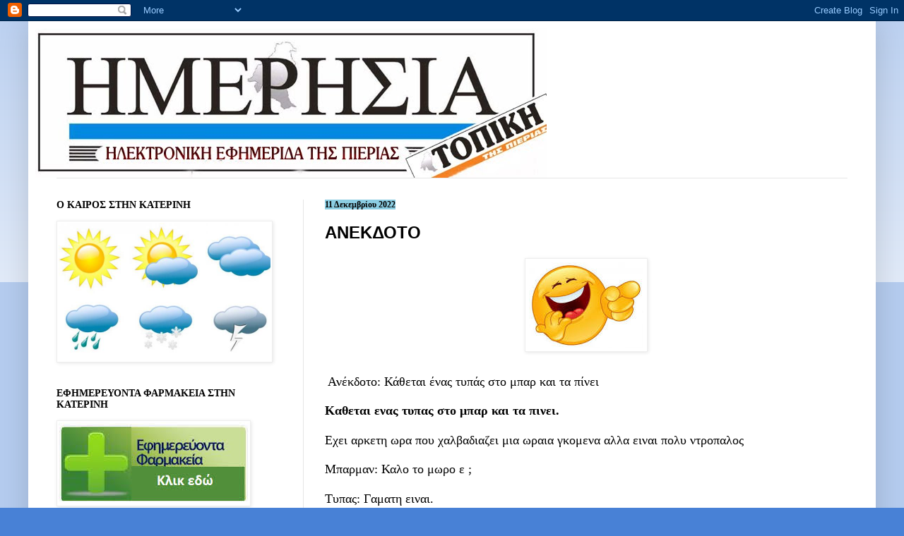

--- FILE ---
content_type: text/html; charset=UTF-8
request_url: http://www.imerisiapierias.net/2022/12/blog-post_952.html
body_size: 17209
content:
<!DOCTYPE html>
<html class='v2' dir='ltr' lang='el'>
<head>
<link href='https://www.blogger.com/static/v1/widgets/4128112664-css_bundle_v2.css' rel='stylesheet' type='text/css'/>
<meta content='width=1100' name='viewport'/>
<meta content='text/html; charset=UTF-8' http-equiv='Content-Type'/>
<meta content='blogger' name='generator'/>
<link href='http://www.imerisiapierias.net/favicon.ico' rel='icon' type='image/x-icon'/>
<link href='http://www.imerisiapierias.net/2022/12/blog-post_952.html' rel='canonical'/>
<link rel="alternate" type="application/atom+xml" title="ΗΜΕΡΗΣΙΑ ΠΙΕΡΙΑΣ - Atom" href="http://www.imerisiapierias.net/feeds/posts/default" />
<link rel="alternate" type="application/rss+xml" title="ΗΜΕΡΗΣΙΑ ΠΙΕΡΙΑΣ - RSS" href="http://www.imerisiapierias.net/feeds/posts/default?alt=rss" />
<link rel="service.post" type="application/atom+xml" title="ΗΜΕΡΗΣΙΑ ΠΙΕΡΙΑΣ - Atom" href="https://www.blogger.com/feeds/4764764382764972232/posts/default" />

<link rel="alternate" type="application/atom+xml" title="ΗΜΕΡΗΣΙΑ ΠΙΕΡΙΑΣ - Atom" href="http://www.imerisiapierias.net/feeds/2003122622178480767/comments/default" />
<!--Can't find substitution for tag [blog.ieCssRetrofitLinks]-->
<link href='https://blogger.googleusercontent.com/img/b/R29vZ2xl/AVvXsEgKIIGPiBPz-cDf3a1o6DmFtkdQvnF3-mQ_mJeHm-7kBXVZK6m01SY1eyGSFzoKg-WcbbNnJJ9NJZ63D1DG4EED0xuO7hrurQh3aMJBaKxmdBsH-k-l5M_I5CEFwavJSUcgUaLtezx7tbSC_yLOd7BkraKGlagOLjXUjTBQrTDX5WaEmHacK9aqEuSc/s1600/%CE%93%CE%95%CE%9B%CE%99%CE%9F.jpg' rel='image_src'/>
<meta content='http://www.imerisiapierias.net/2022/12/blog-post_952.html' property='og:url'/>
<meta content='ΑΝΕΚΔΟΤΟ' property='og:title'/>
<meta content=' Ανέκδοτο: Κάθεται ένας τυπάς στο μπαρ και τα πίνει' property='og:description'/>
<meta content='https://blogger.googleusercontent.com/img/b/R29vZ2xl/AVvXsEgKIIGPiBPz-cDf3a1o6DmFtkdQvnF3-mQ_mJeHm-7kBXVZK6m01SY1eyGSFzoKg-WcbbNnJJ9NJZ63D1DG4EED0xuO7hrurQh3aMJBaKxmdBsH-k-l5M_I5CEFwavJSUcgUaLtezx7tbSC_yLOd7BkraKGlagOLjXUjTBQrTDX5WaEmHacK9aqEuSc/w1200-h630-p-k-no-nu/%CE%93%CE%95%CE%9B%CE%99%CE%9F.jpg' property='og:image'/>
<title>ΗΜΕΡΗΣΙΑ ΠΙΕΡΙΑΣ: ΑΝΕΚΔΟΤΟ</title>
<style id='page-skin-1' type='text/css'><!--
/*
-----------------------------------------------
Blogger Template Style
Name:     Simple
Designer: Blogger
URL:      www.blogger.com
----------------------------------------------- */
/* Content
----------------------------------------------- */
body {
font: normal normal 16px 'Times New Roman', Times, FreeSerif, serif;
color: #000000;
background: #4881d6 none repeat scroll top left;
padding: 0 40px 40px 40px;
}
html body .region-inner {
min-width: 0;
max-width: 100%;
width: auto;
}
h2 {
font-size: 22px;
}
a:link {
text-decoration:none;
color: #000000;
}
a:visited {
text-decoration:none;
color: #000000;
}
a:hover {
text-decoration:underline;
color: #0a4cff;
}
.body-fauxcolumn-outer .fauxcolumn-inner {
background: transparent url(https://resources.blogblog.com/blogblog/data/1kt/simple/body_gradient_tile_light.png) repeat scroll top left;
_background-image: none;
}
.body-fauxcolumn-outer .cap-top {
position: absolute;
z-index: 1;
height: 400px;
width: 100%;
}
.body-fauxcolumn-outer .cap-top .cap-left {
width: 100%;
background: transparent url(https://resources.blogblog.com/blogblog/data/1kt/simple/gradients_light.png) repeat-x scroll top left;
_background-image: none;
}
.content-outer {
-moz-box-shadow: 0 0 40px rgba(0, 0, 0, .15);
-webkit-box-shadow: 0 0 5px rgba(0, 0, 0, .15);
-goog-ms-box-shadow: 0 0 10px #333333;
box-shadow: 0 0 40px rgba(0, 0, 0, .15);
margin-bottom: 1px;
}
.content-inner {
padding: 10px 10px;
}
.content-inner {
background-color: #ffffff;
}
/* Header
----------------------------------------------- */
.header-outer {
background: rgba(0, 0, 0, 0) none repeat-x scroll 0 -400px;
_background-image: none;
}
.Header h1 {
font: normal normal 60px Arial, Tahoma, Helvetica, FreeSans, sans-serif;
color: #000000;
text-shadow: -1px -1px 1px rgba(0, 0, 0, .2);
}
.Header h1 a {
color: #000000;
}
.Header .description {
font-size: 140%;
color: #4b4b4b;
}
.header-inner .Header .titlewrapper {
padding: 22px 30px;
}
.header-inner .Header .descriptionwrapper {
padding: 0 30px;
}
/* Tabs
----------------------------------------------- */
.tabs-inner .section:first-child {
border-top: 1px solid #e6e6e6;
}
.tabs-inner .section:first-child ul {
margin-top: -1px;
border-top: 1px solid #e6e6e6;
border-left: 0 solid #e6e6e6;
border-right: 0 solid #e6e6e6;
}
.tabs-inner .widget ul {
background: #ededed url(https://resources.blogblog.com/blogblog/data/1kt/simple/gradients_light.png) repeat-x scroll 0 -800px;
_background-image: none;
border-bottom: 1px solid #e6e6e6;
margin-top: 0;
margin-left: -30px;
margin-right: -30px;
}
.tabs-inner .widget li a {
display: inline-block;
padding: .6em 1em;
font: normal normal 14px Georgia, Utopia, 'Palatino Linotype', Palatino, serif;
color: #848484;
border-left: 1px solid #ffffff;
border-right: 1px solid #e6e6e6;
}
.tabs-inner .widget li:first-child a {
border-left: none;
}
.tabs-inner .widget li.selected a, .tabs-inner .widget li a:hover {
color: #000000;
background-color: #e6e6e6;
text-decoration: none;
}
/* Columns
----------------------------------------------- */
.main-outer {
border-top: 0 solid #e6e6e6;
}
.fauxcolumn-left-outer .fauxcolumn-inner {
border-right: 1px solid #e6e6e6;
}
.fauxcolumn-right-outer .fauxcolumn-inner {
border-left: 1px solid #e6e6e6;
}
/* Headings
----------------------------------------------- */
div.widget > h2,
div.widget h2.title {
margin: 0 0 1em 0;
font: normal bold 14px Georgia, Utopia, 'Palatino Linotype', Palatino, serif;
color: #000000;
}
/* Widgets
----------------------------------------------- */
.widget .zippy {
color: #848484;
text-shadow: 2px 2px 1px rgba(0, 0, 0, .1);
}
.widget .popular-posts ul {
list-style: none;
}
/* Posts
----------------------------------------------- */
h2.date-header {
font: normal bold 12px Georgia, Utopia, 'Palatino Linotype', Palatino, serif;
}
.date-header span {
background-color: #8ccee3;
color: #000000;
padding: inherit;
letter-spacing: inherit;
margin: inherit;
}
.main-inner {
padding-top: 30px;
padding-bottom: 30px;
}
.main-inner .column-center-inner {
padding: 0 15px;
}
.main-inner .column-center-inner .section {
margin: 0 15px;
}
.post {
margin: 0 0 25px 0;
}
h3.post-title, .comments h4 {
font: normal bold 24px Verdana, Geneva, sans-serif;
margin: .75em 0 0;
}
.post-body {
font-size: 110%;
line-height: 1.4;
position: relative;
}
.post-body img, .post-body .tr-caption-container, .Profile img, .Image img,
.BlogList .item-thumbnail img {
padding: 2px;
background: #ffffff;
border: 1px solid #eeeeee;
-moz-box-shadow: 1px 1px 5px rgba(0, 0, 0, .1);
-webkit-box-shadow: 1px 1px 5px rgba(0, 0, 0, .1);
box-shadow: 1px 1px 5px rgba(0, 0, 0, .1);
}
.post-body img, .post-body .tr-caption-container {
padding: 5px;
}
.post-body .tr-caption-container {
color: #000000;
}
.post-body .tr-caption-container img {
padding: 0;
background: transparent;
border: none;
-moz-box-shadow: 0 0 0 rgba(0, 0, 0, .1);
-webkit-box-shadow: 0 0 0 rgba(0, 0, 0, .1);
box-shadow: 0 0 0 rgba(0, 0, 0, .1);
}
.post-header {
margin: 0 0 1.5em;
line-height: 1.6;
font-size: 90%;
}
.post-footer {
margin: 20px -2px 0;
padding: 5px 10px;
color: #04080e;
background-color: #cfe0f2;
border-bottom: 1px solid #8ccee3;
line-height: 1.6;
font-size: 90%;
}
#comments .comment-author {
padding-top: 1.5em;
border-top: 1px solid #e6e6e6;
background-position: 0 1.5em;
}
#comments .comment-author:first-child {
padding-top: 0;
border-top: none;
}
.avatar-image-container {
margin: .2em 0 0;
}
#comments .avatar-image-container img {
border: 1px solid #eeeeee;
}
/* Comments
----------------------------------------------- */
.comments .comments-content .icon.blog-author {
background-repeat: no-repeat;
background-image: url([data-uri]);
}
.comments .comments-content .loadmore a {
border-top: 1px solid #848484;
border-bottom: 1px solid #848484;
}
.comments .comment-thread.inline-thread {
background-color: #cfe0f2;
}
.comments .continue {
border-top: 2px solid #848484;
}
/* Accents
---------------------------------------------- */
.section-columns td.columns-cell {
border-left: 1px solid #e6e6e6;
}
.blog-pager {
background: transparent none no-repeat scroll top center;
}
.blog-pager-older-link, .home-link,
.blog-pager-newer-link {
background-color: #ffffff;
padding: 5px;
}
.footer-outer {
border-top: 0 dashed #bbbbbb;
}
/* Mobile
----------------------------------------------- */
body.mobile  {
background-size: auto;
}
.mobile .body-fauxcolumn-outer {
background: transparent none repeat scroll top left;
}
.mobile .body-fauxcolumn-outer .cap-top {
background-size: 100% auto;
}
.mobile .content-outer {
-webkit-box-shadow: 0 0 3px rgba(0, 0, 0, .15);
box-shadow: 0 0 3px rgba(0, 0, 0, .15);
}
.mobile .tabs-inner .widget ul {
margin-left: 0;
margin-right: 0;
}
.mobile .post {
margin: 0;
}
.mobile .main-inner .column-center-inner .section {
margin: 0;
}
.mobile .date-header span {
padding: 0.1em 10px;
margin: 0 -10px;
}
.mobile h3.post-title {
margin: 0;
}
.mobile .blog-pager {
background: transparent none no-repeat scroll top center;
}
.mobile .footer-outer {
border-top: none;
}
.mobile .main-inner, .mobile .footer-inner {
background-color: #ffffff;
}
.mobile-index-contents {
color: #000000;
}
.mobile-link-button {
background-color: #000000;
}
.mobile-link-button a:link, .mobile-link-button a:visited {
color: #4881d6;
}
.mobile .tabs-inner .section:first-child {
border-top: none;
}
.mobile .tabs-inner .PageList .widget-content {
background-color: #e6e6e6;
color: #000000;
border-top: 1px solid #e6e6e6;
border-bottom: 1px solid #e6e6e6;
}
.mobile .tabs-inner .PageList .widget-content .pagelist-arrow {
border-left: 1px solid #e6e6e6;
}

--></style>
<style id='template-skin-1' type='text/css'><!--
body {
min-width: 1200px;
}
.content-outer, .content-fauxcolumn-outer, .region-inner {
min-width: 1200px;
max-width: 1200px;
_width: 1200px;
}
.main-inner .columns {
padding-left: 380px;
padding-right: 0px;
}
.main-inner .fauxcolumn-center-outer {
left: 380px;
right: 0px;
/* IE6 does not respect left and right together */
_width: expression(this.parentNode.offsetWidth -
parseInt("380px") -
parseInt("0px") + 'px');
}
.main-inner .fauxcolumn-left-outer {
width: 380px;
}
.main-inner .fauxcolumn-right-outer {
width: 0px;
}
.main-inner .column-left-outer {
width: 380px;
right: 100%;
margin-left: -380px;
}
.main-inner .column-right-outer {
width: 0px;
margin-right: -0px;
}
#layout {
min-width: 0;
}
#layout .content-outer {
min-width: 0;
width: 800px;
}
#layout .region-inner {
min-width: 0;
width: auto;
}
body#layout div.add_widget {
padding: 8px;
}
body#layout div.add_widget a {
margin-left: 32px;
}
--></style>
<link href='https://www.blogger.com/dyn-css/authorization.css?targetBlogID=4764764382764972232&amp;zx=98c11207-5672-4838-8ef2-c0d2a93020be' media='none' onload='if(media!=&#39;all&#39;)media=&#39;all&#39;' rel='stylesheet'/><noscript><link href='https://www.blogger.com/dyn-css/authorization.css?targetBlogID=4764764382764972232&amp;zx=98c11207-5672-4838-8ef2-c0d2a93020be' rel='stylesheet'/></noscript>
<meta name='google-adsense-platform-account' content='ca-host-pub-1556223355139109'/>
<meta name='google-adsense-platform-domain' content='blogspot.com'/>

<link rel="stylesheet" href="https://fonts.googleapis.com/css2?display=swap&family=Lobster"></head>
<body class='loading variant-pale'>
<div class='navbar section' id='navbar' name='Navbar'><div class='widget Navbar' data-version='1' id='Navbar1'><script type="text/javascript">
    function setAttributeOnload(object, attribute, val) {
      if(window.addEventListener) {
        window.addEventListener('load',
          function(){ object[attribute] = val; }, false);
      } else {
        window.attachEvent('onload', function(){ object[attribute] = val; });
      }
    }
  </script>
<div id="navbar-iframe-container"></div>
<script type="text/javascript" src="https://apis.google.com/js/platform.js"></script>
<script type="text/javascript">
      gapi.load("gapi.iframes:gapi.iframes.style.bubble", function() {
        if (gapi.iframes && gapi.iframes.getContext) {
          gapi.iframes.getContext().openChild({
              url: 'https://www.blogger.com/navbar/4764764382764972232?po\x3d2003122622178480767\x26origin\x3dhttp://www.imerisiapierias.net',
              where: document.getElementById("navbar-iframe-container"),
              id: "navbar-iframe"
          });
        }
      });
    </script><script type="text/javascript">
(function() {
var script = document.createElement('script');
script.type = 'text/javascript';
script.src = '//pagead2.googlesyndication.com/pagead/js/google_top_exp.js';
var head = document.getElementsByTagName('head')[0];
if (head) {
head.appendChild(script);
}})();
</script>
</div></div>
<div class='body-fauxcolumns'>
<div class='fauxcolumn-outer body-fauxcolumn-outer'>
<div class='cap-top'>
<div class='cap-left'></div>
<div class='cap-right'></div>
</div>
<div class='fauxborder-left'>
<div class='fauxborder-right'></div>
<div class='fauxcolumn-inner'>
</div>
</div>
<div class='cap-bottom'>
<div class='cap-left'></div>
<div class='cap-right'></div>
</div>
</div>
</div>
<div class='content'>
<div class='content-fauxcolumns'>
<div class='fauxcolumn-outer content-fauxcolumn-outer'>
<div class='cap-top'>
<div class='cap-left'></div>
<div class='cap-right'></div>
</div>
<div class='fauxborder-left'>
<div class='fauxborder-right'></div>
<div class='fauxcolumn-inner'>
</div>
</div>
<div class='cap-bottom'>
<div class='cap-left'></div>
<div class='cap-right'></div>
</div>
</div>
</div>
<div class='content-outer'>
<div class='content-cap-top cap-top'>
<div class='cap-left'></div>
<div class='cap-right'></div>
</div>
<div class='fauxborder-left content-fauxborder-left'>
<div class='fauxborder-right content-fauxborder-right'></div>
<div class='content-inner'>
<header>
<div class='header-outer'>
<div class='header-cap-top cap-top'>
<div class='cap-left'></div>
<div class='cap-right'></div>
</div>
<div class='fauxborder-left header-fauxborder-left'>
<div class='fauxborder-right header-fauxborder-right'></div>
<div class='region-inner header-inner'>
<div class='header section' id='header' name='Κεφαλίδα'><div class='widget Header' data-version='1' id='Header1'>
<div id='header-inner'>
<a href='http://www.imerisiapierias.net/' style='display: block'>
<img alt='ΗΜΕΡΗΣΙΑ ΠΙΕΡΙΑΣ' height='212px; ' id='Header1_headerimg' src='https://blogger.googleusercontent.com/img/b/R29vZ2xl/AVvXsEj2qBIXFkq6ysIGZNgN2tr5cm8y0Ltk85ZdkTEKFtI7NglnpBNx7mLhdM_QW1qUmg_NisPUdyEH5nm_VfkqmNiQWoIt8NQ6eH7up6UIXBV4rtqUrDu0Rv8LqWxNlpC-FPJVu_hypJ83stkE/s1600/IMERISIA+-SIMA.jpg' style='display: block' width='724px; '/>
</a>
</div>
</div></div>
</div>
</div>
<div class='header-cap-bottom cap-bottom'>
<div class='cap-left'></div>
<div class='cap-right'></div>
</div>
</div>
</header>
<div class='tabs-outer'>
<div class='tabs-cap-top cap-top'>
<div class='cap-left'></div>
<div class='cap-right'></div>
</div>
<div class='fauxborder-left tabs-fauxborder-left'>
<div class='fauxborder-right tabs-fauxborder-right'></div>
<div class='region-inner tabs-inner'>
<div class='tabs no-items section' id='crosscol' name='Σε όλες τις στήλες'></div>
<div class='tabs no-items section' id='crosscol-overflow' name='Cross-Column 2'></div>
</div>
</div>
<div class='tabs-cap-bottom cap-bottom'>
<div class='cap-left'></div>
<div class='cap-right'></div>
</div>
</div>
<div class='main-outer'>
<div class='main-cap-top cap-top'>
<div class='cap-left'></div>
<div class='cap-right'></div>
</div>
<div class='fauxborder-left main-fauxborder-left'>
<div class='fauxborder-right main-fauxborder-right'></div>
<div class='region-inner main-inner'>
<div class='columns fauxcolumns'>
<div class='fauxcolumn-outer fauxcolumn-center-outer'>
<div class='cap-top'>
<div class='cap-left'></div>
<div class='cap-right'></div>
</div>
<div class='fauxborder-left'>
<div class='fauxborder-right'></div>
<div class='fauxcolumn-inner'>
</div>
</div>
<div class='cap-bottom'>
<div class='cap-left'></div>
<div class='cap-right'></div>
</div>
</div>
<div class='fauxcolumn-outer fauxcolumn-left-outer'>
<div class='cap-top'>
<div class='cap-left'></div>
<div class='cap-right'></div>
</div>
<div class='fauxborder-left'>
<div class='fauxborder-right'></div>
<div class='fauxcolumn-inner'>
</div>
</div>
<div class='cap-bottom'>
<div class='cap-left'></div>
<div class='cap-right'></div>
</div>
</div>
<div class='fauxcolumn-outer fauxcolumn-right-outer'>
<div class='cap-top'>
<div class='cap-left'></div>
<div class='cap-right'></div>
</div>
<div class='fauxborder-left'>
<div class='fauxborder-right'></div>
<div class='fauxcolumn-inner'>
</div>
</div>
<div class='cap-bottom'>
<div class='cap-left'></div>
<div class='cap-right'></div>
</div>
</div>
<!-- corrects IE6 width calculation -->
<div class='columns-inner'>
<div class='column-center-outer'>
<div class='column-center-inner'>
<div class='main section' id='main' name='Κύριος'><div class='widget Blog' data-version='1' id='Blog1'>
<div class='blog-posts hfeed'>

          <div class="date-outer">
        
<h2 class='date-header'><span>11 Δεκεμβρίου 2022</span></h2>

          <div class="date-posts">
        
<div class='post-outer'>
<div class='post hentry uncustomized-post-template' itemprop='blogPost' itemscope='itemscope' itemtype='http://schema.org/BlogPosting'>
<meta content='https://blogger.googleusercontent.com/img/b/R29vZ2xl/AVvXsEgKIIGPiBPz-cDf3a1o6DmFtkdQvnF3-mQ_mJeHm-7kBXVZK6m01SY1eyGSFzoKg-WcbbNnJJ9NJZ63D1DG4EED0xuO7hrurQh3aMJBaKxmdBsH-k-l5M_I5CEFwavJSUcgUaLtezx7tbSC_yLOd7BkraKGlagOLjXUjTBQrTDX5WaEmHacK9aqEuSc/s1600/%CE%93%CE%95%CE%9B%CE%99%CE%9F.jpg' itemprop='image_url'/>
<meta content='4764764382764972232' itemprop='blogId'/>
<meta content='2003122622178480767' itemprop='postId'/>
<a name='2003122622178480767'></a>
<h3 class='post-title entry-title' itemprop='name'>
ΑΝΕΚΔΟΤΟ
</h3>
<div class='post-header'>
<div class='post-header-line-1'></div>
</div>
<div class='post-body entry-content' id='post-body-2003122622178480767' itemprop='description articleBody'>
<p></p><div class="separator" style="clear: both; text-align: center;"><a href="https://blogger.googleusercontent.com/img/b/R29vZ2xl/AVvXsEgKIIGPiBPz-cDf3a1o6DmFtkdQvnF3-mQ_mJeHm-7kBXVZK6m01SY1eyGSFzoKg-WcbbNnJJ9NJZ63D1DG4EED0xuO7hrurQh3aMJBaKxmdBsH-k-l5M_I5CEFwavJSUcgUaLtezx7tbSC_yLOd7BkraKGlagOLjXUjTBQrTDX5WaEmHacK9aqEuSc/s162/%CE%93%CE%95%CE%9B%CE%99%CE%9F.jpg" imageanchor="1" style="margin-left: 1em; margin-right: 1em;"><img border="0" data-original-height="121" data-original-width="162" height="121" src="https://blogger.googleusercontent.com/img/b/R29vZ2xl/AVvXsEgKIIGPiBPz-cDf3a1o6DmFtkdQvnF3-mQ_mJeHm-7kBXVZK6m01SY1eyGSFzoKg-WcbbNnJJ9NJZ63D1DG4EED0xuO7hrurQh3aMJBaKxmdBsH-k-l5M_I5CEFwavJSUcgUaLtezx7tbSC_yLOd7BkraKGlagOLjXUjTBQrTDX5WaEmHacK9aqEuSc/s1600/%CE%93%CE%95%CE%9B%CE%99%CE%9F.jpg" width="162" /></a></div><br />&nbsp;Ανέκδοτο: Κάθεται ένας τυπάς στο μπαρ και τα πίνει<span><a name="more"></a></span><p></p>
<p><strong>Καθεται ενας τυπας στο μπαρ και τα πινει.</strong></p>
<p>Εχει αρκετη ωρα που χαλβαδιαζει μια ωραια γκομενα αλλα ειναι πολυ ντροπαλος</p>
<p><a class="taglinkdec" href="https://katharmata.net/tag/mpar/">Μπαρ</a>μαν: Καλο το μωρο ε ;</p>
<p>Τυπας: Γαματη ειναι.</p>
<p><a class="taglinkdec" href="https://katharmata.net/tag/mpar/">Μπαρ</a>μαν: Ε κανε καμια κινηση</p>
<p>Τυπας: Δεν εχω ιδεα πως να την πλησιασω, ασε που καθεται και με 2 φιλες της και ντρεπομαι</p>
<p><a class="taglinkdec" href="https://katharmata.net/tag/mpar/">Μπαρ</a>μαν: Λοιπον θα σε πω εγω τι να κανεις. Λογικα καποια στιγμη θα σηκωθει να παει τουαλετα.</p>
<p>Ακολουθα την και περιμενε την απ&#8217;εξω και οταν βγει πιασε την κουβεντα</p>
<p>Τυπας: Λες ;</p>
<p><a class="taglinkdec" href="https://katharmata.net/tag/mpar/">Μπαρ</a>μαν: Ε ναι για !!</p>
<p>Οντως λοιπον η γκομενα σηκωνεται και παει στη τουαλετα, σηκωνεται και
 αυτος και την περιμενει εξω απο την πορτα. Τελειωνει αυτη, ανοιγει την 
πορτα και την περιμενει ο τυπας εχοντας παρει λαγνο βλεμμα. Της 
χαμογελαει, χαμογελαει και αυτη&#8230;</p>
<p>Τυπας: Εχεζες ε ;</p>
<div style='clear: both;'></div>
</div>
<div class='post-footer'>
<div class='post-footer-line post-footer-line-1'>
<span class='post-author vcard'>
Αναρτήθηκε από
<span class='fn' itemprop='author' itemscope='itemscope' itemtype='http://schema.org/Person'>
<meta content='https://www.blogger.com/profile/16413235282314962400' itemprop='url'/>
<a class='g-profile' href='https://www.blogger.com/profile/16413235282314962400' rel='author' title='author profile'>
<span itemprop='name'>imerisiapierias</span>
</a>
</span>
</span>
<span class='post-timestamp'>
στις
<meta content='http://www.imerisiapierias.net/2022/12/blog-post_952.html' itemprop='url'/>
<a class='timestamp-link' href='http://www.imerisiapierias.net/2022/12/blog-post_952.html' rel='bookmark' title='permanent link'><abbr class='published' itemprop='datePublished' title='2022-12-11T00:00:00+02:00'>00:00</abbr></a>
</span>
<span class='post-comment-link'>
</span>
<span class='post-icons'>
<span class='item-action'>
<a href='https://www.blogger.com/email-post/4764764382764972232/2003122622178480767' title='Αποστολή ανάρτησης'>
<img alt='' class='icon-action' height='13' src='https://resources.blogblog.com/img/icon18_email.gif' width='18'/>
</a>
</span>
<span class='item-control blog-admin pid-1133997808'>
<a href='https://www.blogger.com/post-edit.g?blogID=4764764382764972232&postID=2003122622178480767&from=pencil' title='Επεξεργασία ανάρτησης'>
<img alt='' class='icon-action' height='18' src='https://resources.blogblog.com/img/icon18_edit_allbkg.gif' width='18'/>
</a>
</span>
</span>
<div class='post-share-buttons goog-inline-block'>
<a class='goog-inline-block share-button sb-email' href='https://www.blogger.com/share-post.g?blogID=4764764382764972232&postID=2003122622178480767&target=email' target='_blank' title='Αποστολή με μήνυμα ηλεκτρονικού ταχυδρομείου
'><span class='share-button-link-text'>Αποστολή με μήνυμα ηλεκτρονικού ταχυδρομείου
</span></a><a class='goog-inline-block share-button sb-blog' href='https://www.blogger.com/share-post.g?blogID=4764764382764972232&postID=2003122622178480767&target=blog' onclick='window.open(this.href, "_blank", "height=270,width=475"); return false;' target='_blank' title='BlogThis!'><span class='share-button-link-text'>BlogThis!</span></a><a class='goog-inline-block share-button sb-twitter' href='https://www.blogger.com/share-post.g?blogID=4764764382764972232&postID=2003122622178480767&target=twitter' target='_blank' title='Κοινοποίηση στο X'><span class='share-button-link-text'>Κοινοποίηση στο X</span></a><a class='goog-inline-block share-button sb-facebook' href='https://www.blogger.com/share-post.g?blogID=4764764382764972232&postID=2003122622178480767&target=facebook' onclick='window.open(this.href, "_blank", "height=430,width=640"); return false;' target='_blank' title='Μοιραστείτε το στο Facebook'><span class='share-button-link-text'>Μοιραστείτε το στο Facebook</span></a><a class='goog-inline-block share-button sb-pinterest' href='https://www.blogger.com/share-post.g?blogID=4764764382764972232&postID=2003122622178480767&target=pinterest' target='_blank' title='Κοινοποίηση στο Pinterest'><span class='share-button-link-text'>Κοινοποίηση στο Pinterest</span></a>
</div>
</div>
<div class='post-footer-line post-footer-line-2'>
<span class='post-labels'>
</span>
</div>
<div class='post-footer-line post-footer-line-3'>
<span class='post-location'>
</span>
</div>
</div>
</div>
<div class='comments' id='comments'>
<a name='comments'></a>
<h4>Δεν υπάρχουν σχόλια:</h4>
<div id='Blog1_comments-block-wrapper'>
<dl class='avatar-comment-indent' id='comments-block'>
</dl>
</div>
<p class='comment-footer'>
<a href='https://www.blogger.com/comment/fullpage/post/4764764382764972232/2003122622178480767' onclick=''>Δημοσίευση σχολίου</a>
</p>
</div>
</div>

        </div></div>
      
</div>
<div class='blog-pager' id='blog-pager'>
<span id='blog-pager-newer-link'>
<a class='blog-pager-newer-link' href='http://www.imerisiapierias.net/2022/12/blog-post_492.html' id='Blog1_blog-pager-newer-link' title='Νεότερη ανάρτηση'>Νεότερη ανάρτηση</a>
</span>
<span id='blog-pager-older-link'>
<a class='blog-pager-older-link' href='http://www.imerisiapierias.net/2022/12/ta-mat_01500067171.html' id='Blog1_blog-pager-older-link' title='Παλαιότερη Ανάρτηση'>Παλαιότερη Ανάρτηση</a>
</span>
<a class='home-link' href='http://www.imerisiapierias.net/'>Αρχική σελίδα</a>
</div>
<div class='clear'></div>
<div class='post-feeds'>
<div class='feed-links'>
Εγγραφή σε:
<a class='feed-link' href='http://www.imerisiapierias.net/feeds/2003122622178480767/comments/default' target='_blank' type='application/atom+xml'>Σχόλια ανάρτησης (Atom)</a>
</div>
</div>
</div></div>
</div>
</div>
<div class='column-left-outer'>
<div class='column-left-inner'>
<aside>
<div class='sidebar section' id='sidebar-left-1'><div class='widget Image' data-version='1' id='Image11'>
<h2>Ο ΚΑΙΡΟΣ ΣΤΗΝ ΚΑΤΕΡΙΝΗ</h2>
<div class='widget-content'>
<a href='http://www.foreca.gr/Greece/Central-Macedonia/Katerini'>
<img alt='Ο ΚΑΙΡΟΣ ΣΤΗΝ ΚΑΤΕΡΙΝΗ' height='195' id='Image11_img' src='https://blogger.googleusercontent.com/img/b/R29vZ2xl/AVvXsEiweLGAXRaiXXHYW2nJqX4SB3sK0T6s2qUPrzCX_Ix4AaSys2-ib4UHqD9Qwrq92ZZQohgepW29SPGqWglBYPmP0wwik0_T54T2HlTEIuzdLZloAsuRB6jJGr6XDmK4h9HOA_fsevvwKDE/s1600/kairos.jpg' width='300'/>
</a>
<br/>
</div>
<div class='clear'></div>
</div><div class='widget Image' data-version='1' id='Image9'>
<h2>ΕΦΗΜΕΡΕΥΟΝΤΑ ΦΑΡΜΑΚΕΙΑ ΣΤΗΝ ΚΑΤΕΡΙΝΗ</h2>
<div class='widget-content'>
<a href='http://www.vrisko.gr/efimeries-farmakeion/katerini/'>
<img alt='ΕΦΗΜΕΡΕΥΟΝΤΑ ΦΑΡΜΑΚΕΙΑ ΣΤΗΝ ΚΑΤΕΡΙΝΗ' height='116' id='Image9_img' src='https://blogger.googleusercontent.com/img/b/R29vZ2xl/AVvXsEh_3llH6KVIyATm2hFezOU1kR72li_v1a6AsbKnKW8kIDyw7PaPG-itusjWGRnMN-5RnMXyaRuqy4MlzvSL9ItRDjxW9otsMjr2c6miLUqIo5osq0p8jVExeIan-CTwUBoMeTzNQ2Qhs9w/s1600/%25CE%25B5%25CF%2586%25CE%25B7%25CE%25BC%25CE%25B5%25CF%2581%25CE%25B5%25CF%2585%25CE%25BF%25CE%25BD%25CF%2584%25CE%25B1-%25CF%2586%25CE%25B1%25CF%2581%25CE%25BC%25CE%25B1%25CE%25BA%25CE%25B5%25CE%25B9%25CE%25B1.png' width='269'/>
</a>
<br/>
</div>
<div class='clear'></div>
</div><div class='widget Followers' data-version='1' id='Followers1'>
<h2 class='title'>Αναγνώστες</h2>
<div class='widget-content'>
<div id='Followers1-wrapper'>
<div style='margin-right:2px;'>
<div><script type="text/javascript" src="https://apis.google.com/js/platform.js"></script>
<div id="followers-iframe-container"></div>
<script type="text/javascript">
    window.followersIframe = null;
    function followersIframeOpen(url) {
      gapi.load("gapi.iframes", function() {
        if (gapi.iframes && gapi.iframes.getContext) {
          window.followersIframe = gapi.iframes.getContext().openChild({
            url: url,
            where: document.getElementById("followers-iframe-container"),
            messageHandlersFilter: gapi.iframes.CROSS_ORIGIN_IFRAMES_FILTER,
            messageHandlers: {
              '_ready': function(obj) {
                window.followersIframe.getIframeEl().height = obj.height;
              },
              'reset': function() {
                window.followersIframe.close();
                followersIframeOpen("https://www.blogger.com/followers/frame/4764764382764972232?colors\x3dCgt0cmFuc3BhcmVudBILdHJhbnNwYXJlbnQaByMwMDAwMDAiByMwMDAwMDAqByNmZmZmZmYyByMwMDAwMDA6ByMwMDAwMDBCByMwMDAwMDBKByM4NDg0ODRSByMwMDAwMDBaC3RyYW5zcGFyZW50\x26pageSize\x3d21\x26hl\x3del\x26origin\x3dhttp://www.imerisiapierias.net");
              },
              'open': function(url) {
                window.followersIframe.close();
                followersIframeOpen(url);
              }
            }
          });
        }
      });
    }
    followersIframeOpen("https://www.blogger.com/followers/frame/4764764382764972232?colors\x3dCgt0cmFuc3BhcmVudBILdHJhbnNwYXJlbnQaByMwMDAwMDAiByMwMDAwMDAqByNmZmZmZmYyByMwMDAwMDA6ByMwMDAwMDBCByMwMDAwMDBKByM4NDg0ODRSByMwMDAwMDBaC3RyYW5zcGFyZW50\x26pageSize\x3d21\x26hl\x3del\x26origin\x3dhttp://www.imerisiapierias.net");
  </script></div>
</div>
</div>
<div class='clear'></div>
</div>
</div><div class='widget BlogSearch' data-version='1' id='BlogSearch2'>
<h2 class='title'>Αναζήτηση σε αυτό το ιστολόγιο</h2>
<div class='widget-content'>
<div id='BlogSearch2_form'>
<form action='http://www.imerisiapierias.net/search' class='gsc-search-box' target='_top'>
<table cellpadding='0' cellspacing='0' class='gsc-search-box'>
<tbody>
<tr>
<td class='gsc-input'>
<input autocomplete='off' class='gsc-input' name='q' size='10' title='search' type='text' value=''/>
</td>
<td class='gsc-search-button'>
<input class='gsc-search-button' title='search' type='submit' value='Αναζήτηση'/>
</td>
</tr>
</tbody>
</table>
</form>
</div>
</div>
<div class='clear'></div>
</div><div class='widget Feed' data-version='1' id='Feed1'>
<h2>KateriniSport.gr</h2>
<div class='widget-content' id='Feed1_feedItemListDisplay'>
<span style='filter: alpha(25); opacity: 0.25;'>
<a href='http://www.katerinisport.gr/?feed=rss2'>Φόρτωση...</a>
</span>
</div>
<div class='clear'></div>
</div><div class='widget Label' data-version='1' id='Label1'>
<h2>Ετικέτες</h2>
<div class='widget-content list-label-widget-content'>
<ul>
<li>
<a dir='ltr' href='http://www.imerisiapierias.net/search/label/%CE%91%CE%93%CE%93%CE%95%CE%9B%CE%99%CE%95%CE%A3'>ΑΓΓΕΛΙΕΣ</a>
<span dir='ltr'>(452)</span>
</li>
<li>
<a dir='ltr' href='http://www.imerisiapierias.net/search/label/%CE%91%CE%93%CE%A1%CE%9F%CE%A4%CE%95%CE%A3'>ΑΓΡΟΤΕΣ</a>
<span dir='ltr'>(75)</span>
</li>
<li>
<a dir='ltr' href='http://www.imerisiapierias.net/search/label/%CE%91%CE%95%20%CE%9A%CE%91%CE%A1%CE%99%CE%A4%CE%A3%CE%91%CE%A3'>ΑΕ ΚΑΡΙΤΣΑΣ</a>
<span dir='ltr'>(108)</span>
</li>
<li>
<a dir='ltr' href='http://www.imerisiapierias.net/search/label/%CE%91%CE%98%CE%9B%CE%97%CE%A4%CE%99%CE%9A%CE%91'>ΑΘΛΗΤΙΚΑ</a>
<span dir='ltr'>(3399)</span>
</li>
<li>
<a dir='ltr' href='http://www.imerisiapierias.net/search/label/%CE%91%CE%99%CE%93%CE%95%CE%99%CE%A1%CE%9F%CE%A3'>ΑΙΓΕΙΡΟΣ</a>
<span dir='ltr'>(4)</span>
</li>
<li>
<a dir='ltr' href='http://www.imerisiapierias.net/search/label/%CE%91%CE%99%CE%93%CE%99%CE%9D%CE%99%CE%91%CE%9A%CE%9F%CE%A3'>ΑΙΓΙΝΙΑΚΟΣ</a>
<span dir='ltr'>(137)</span>
</li>
<li>
<a dir='ltr' href='http://www.imerisiapierias.net/search/label/%CE%91%CE%99%CE%9A%CE%91%CE%A4%CE%95%CE%A1%CE%99%CE%9D%CE%95%CE%99%CE%91'>ΑΙΚΑΤΕΡΙΝΕΙΑ</a>
<span dir='ltr'>(77)</span>
</li>
<li>
<a dir='ltr' href='http://www.imerisiapierias.net/search/label/%CE%91%CE%A0%CE%A3%20%CE%94%CE%A1%CE%9F%CE%9C%CE%95%CE%A9%CE%9D%20%CE%A0%CE%99%CE%95%CE%A1%CE%99%CE%91%CE%A3%20%CE%96%CE%95%CE%A5%CE%A3'>ΑΠΣ ΔΡΟΜΕΩΝ ΠΙΕΡΙΑΣ ΖΕΥΣ</a>
<span dir='ltr'>(62)</span>
</li>
<li>
<a dir='ltr' href='http://www.imerisiapierias.net/search/label/%CE%91%CE%A1%CE%98%CE%A1%CE%91'>ΑΡΘΡΑ</a>
<span dir='ltr'>(586)</span>
</li>
<li>
<a dir='ltr' href='http://www.imerisiapierias.net/search/label/%CE%91%CE%A1%CE%99%CE%A3%CE%A4%CE%9F%CE%A4%CE%95%CE%9B%CE%95%CE%99%CE%9F%20%CE%A6%CE%A1%CE%9F%CE%9D%CE%A4%CE%99%CE%A3%CE%A4%CE%97%CE%A1%CE%99%CE%9F'>ΑΡΙΣΤΟΤΕΛΕΙΟ ΦΡΟΝΤΙΣΤΗΡΙΟ</a>
<span dir='ltr'>(8)</span>
</li>
<li>
<a dir='ltr' href='http://www.imerisiapierias.net/search/label/%CE%91%CE%A1%CE%A7%CE%95%CE%9B%CE%91%CE%9F%CE%A3'>ΑΡΧΕΛΑΟΣ</a>
<span dir='ltr'>(80)</span>
</li>
<li>
<a dir='ltr' href='http://www.imerisiapierias.net/search/label/%CE%91%CE%A3%CE%A4%CE%99%CE%9A%CE%97%20%CE%A3%CE%A7%CE%9F%CE%9B%CE%97'>ΑΣΤΙΚΗ ΣΧΟΛΗ</a>
<span dir='ltr'>(35)</span>
</li>
<li>
<a dir='ltr' href='http://www.imerisiapierias.net/search/label/%CE%91%CE%A3%CE%A4%CE%A5%CE%9D%CE%9F%CE%9C%CE%99%CE%91'>ΑΣΤΥΝΟΜΙΑ</a>
<span dir='ltr'>(611)</span>
</li>
<li>
<a dir='ltr' href='http://www.imerisiapierias.net/search/label/%CE%91%CE%A7%CE%99%CE%9B%CE%9B%CE%95%CE%91%CE%A3%20%CE%9D%CE%95%CE%9F%CE%9A%CE%91%CE%99%CE%A3%CE%91%CE%A1%CE%95%CE%99%CE%91%CE%A3'>ΑΧΙΛΛΕΑΣ ΝΕΟΚΑΙΣΑΡΕΙΑΣ</a>
<span dir='ltr'>(62)</span>
</li>
<li>
<a dir='ltr' href='http://www.imerisiapierias.net/search/label/%CE%92%27%20%CE%95%CE%98%CE%9D%CE%99%CE%9A%CE%97'>Β&#39; ΕΘΝΙΚΗ</a>
<span dir='ltr'>(11)</span>
</li>
<li>
<a dir='ltr' href='http://www.imerisiapierias.net/search/label/%CE%92%CE%95%CE%9D%CE%99%CE%91%CE%9C%CE%99%CE%9D'>ΒΕΝΙΑΜΙΝ</a>
<span dir='ltr'>(20)</span>
</li>
<li>
<a dir='ltr' href='http://www.imerisiapierias.net/search/label/%CE%92%CE%99%CE%92%CE%9B%CE%99%CE%9F%CE%A0%CE%91%CE%A1%CE%9F%CE%A5%CE%A3%CE%99%CE%91%CE%A3%CE%97'>ΒΙΒΛΙΟΠΑΡΟΥΣΙΑΣΗ</a>
<span dir='ltr'>(57)</span>
</li>
<li>
<a dir='ltr' href='http://www.imerisiapierias.net/search/label/%CE%92%CE%9F%CE%9B%CE%95%CE%99'>ΒΟΛΕΙ</a>
<span dir='ltr'>(106)</span>
</li>
<li>
<a dir='ltr' href='http://www.imerisiapierias.net/search/label/%CE%93%27%20%CE%95%CE%98%CE%9D%CE%99%CE%9A%CE%97'>Γ&#39; ΕΘΝΙΚΗ</a>
<span dir='ltr'>(221)</span>
</li>
<li>
<a dir='ltr' href='http://www.imerisiapierias.net/search/label/%CE%93%CE%95%CE%A1%CE%9F%CE%9B%CE%99%CE%9F%CE%9B%CE%99%CE%9F%CE%A3'>ΓΕΡΟΛΙΟΛΙΟΣ</a>
<span dir='ltr'>(9)</span>
</li>
<li>
<a dir='ltr' href='http://www.imerisiapierias.net/search/label/%CE%94%CE%95%CE%A5%CE%91%CE%9A'>ΔΕΥΑΚ</a>
<span dir='ltr'>(62)</span>
</li>
<li>
<a dir='ltr' href='http://www.imerisiapierias.net/search/label/%CE%94%CE%95%CE%A5%CE%A4%CE%95%CE%A1%CE%9F%CE%92%CE%91%CE%98%CE%9C%CE%99%CE%91%20%CE%95%CE%9A%CE%A0%CE%91%CE%99%CE%94%CE%95%CE%A5%CE%A3%CE%97'>ΔΕΥΤΕΡΟΒΑΘΜΙΑ ΕΚΠΑΙΔΕΥΣΗ</a>
<span dir='ltr'>(36)</span>
</li>
<li>
<a dir='ltr' href='http://www.imerisiapierias.net/search/label/%CE%94%CE%97%CE%9C%CE%9F%CE%A3%20%CE%94%CE%99%CE%9F%CE%A5-%CE%9F%CE%9B%CE%A5%CE%9C%CE%A0%CE%9F%CE%A5'>ΔΗΜΟΣ ΔΙΟΥ-ΟΛΥΜΠΟΥ</a>
<span dir='ltr'>(247)</span>
</li>
<li>
<a dir='ltr' href='http://www.imerisiapierias.net/search/label/%CE%94%CE%97%CE%9C%CE%9F%CE%A3%20%CE%9A%CE%91%CE%A4%CE%95%CE%A1%CE%99%CE%9D%CE%97%CE%A3'>ΔΗΜΟΣ ΚΑΤΕΡΙΝΗΣ</a>
<span dir='ltr'>(1901)</span>
</li>
<li>
<a dir='ltr' href='http://www.imerisiapierias.net/search/label/%CE%94%CE%97%CE%9C%CE%9F%CE%A3%20%CE%A0%CE%A5%CE%94%CE%9D%CE%91%CE%A3-%CE%9A%CE%9F%CE%9B%CE%99%CE%9D%CE%94%CE%A1%CE%9F%CE%A5'>ΔΗΜΟΣ ΠΥΔΝΑΣ-ΚΟΛΙΝΔΡΟΥ</a>
<span dir='ltr'>(64)</span>
</li>
<li>
<a dir='ltr' href='http://www.imerisiapierias.net/search/label/%CE%94%CE%97%CE%9C%CE%9F%CE%A4%CE%99%CE%9A%CE%9F%20%CE%A3%CE%A5%CE%9C%CE%92%CE%9F%CE%A5%CE%9B%CE%99%CE%9F%20%CE%9A%CE%91%CE%A4%CE%95%CE%A1%CE%99%CE%9D%CE%97%CE%A3'>ΔΗΜΟΤΙΚΟ ΣΥΜΒΟΥΛΙΟ ΚΑΤΕΡΙΝΗΣ</a>
<span dir='ltr'>(38)</span>
</li>
<li>
<a dir='ltr' href='http://www.imerisiapierias.net/search/label/%CE%94%CE%97%CE%9C%CE%A4%CE%9F%20%CE%9D%CE%94%20%CE%9A%CE%91%CE%A4%CE%95%CE%A1%CE%99%CE%9D%CE%97%CE%A3'>ΔΗΜΤΟ ΝΔ ΚΑΤΕΡΙΝΗΣ</a>
<span dir='ltr'>(23)</span>
</li>
<li>
<a dir='ltr' href='http://www.imerisiapierias.net/search/label/%CE%94%CE%99%CE%91%CE%A3%20%CE%94%CE%99%CE%9F%CE%A5'>ΔΙΑΣ ΔΙΟΥ</a>
<span dir='ltr'>(52)</span>
</li>
<li>
<a dir='ltr' href='http://www.imerisiapierias.net/search/label/%CE%95%CE%91%CE%A1%CE%99%CE%9D%CE%95%CE%A3%20%CE%9C%CE%95%CE%A1%CE%95%CE%A3%20%CE%9C%CE%9F%CE%A5%CE%A3%CE%A9%CE%9D'>ΕΑΡΙΝΕΣ ΜΕΡΕΣ ΜΟΥΣΩΝ</a>
<span dir='ltr'>(22)</span>
</li>
<li>
<a dir='ltr' href='http://www.imerisiapierias.net/search/label/%CE%95%CE%92%CE%95%CE%A0%20-%20%CE%9A%CE%9C'>ΕΒΕΠ - ΚΜ</a>
<span dir='ltr'>(14)</span>
</li>
<li>
<a dir='ltr' href='http://www.imerisiapierias.net/search/label/%CE%95%CE%93%CE%9A%CE%9B%CE%97%CE%9C%CE%91'>ΕΓΚΛΗΜΑ</a>
<span dir='ltr'>(30)</span>
</li>
<li>
<a dir='ltr' href='http://www.imerisiapierias.net/search/label/%CE%95%CE%98%CE%95%CE%9B%CE%9F%CE%9D%CE%A4%CE%99%CE%9A%CE%97%20%CE%9F%CE%9C%CE%91%CE%94%CE%91%20%CE%94%CE%A1%CE%91%CE%A3%CE%97%CE%A3%20%CE%9D.%CE%A0%CE%99%CE%95%CE%A1%CE%99%CE%91%CE%A3'>ΕΘΕΛΟΝΤΙΚΗ ΟΜΑΔΑ ΔΡΑΣΗΣ Ν.ΠΙΕΡΙΑΣ</a>
<span dir='ltr'>(165)</span>
</li>
<li>
<a dir='ltr' href='http://www.imerisiapierias.net/search/label/%CE%95%CE%98%CE%9D%CE%99%CE%9A%CE%9F%CE%A3%20%CE%94%CE%A1%CE%A5%CE%9C%CE%9F%CE%A3%20%CE%9F%CE%9B%CE%A5%CE%9C%CE%A0%CE%9F%CE%A5'>ΕΘΝΙΚΟΣ ΔΡΥΜΟΣ ΟΛΥΜΠΟΥ</a>
<span dir='ltr'>(5)</span>
</li>
<li>
<a dir='ltr' href='http://www.imerisiapierias.net/search/label/%CE%95%CE%99%CE%94%CE%97%CE%A3%CE%95%CE%99%CE%A3'>ΕΙΔΗΣΕΙΣ</a>
<span dir='ltr'>(1374)</span>
</li>
<li>
<a dir='ltr' href='http://www.imerisiapierias.net/search/label/%CE%95%CE%9A%CE%91%CE%A3%CE%9A%CE%95%CE%9C'>ΕΚΑΣΚΕΜ</a>
<span dir='ltr'>(265)</span>
</li>
<li>
<a dir='ltr' href='http://www.imerisiapierias.net/search/label/%CE%95%CE%9A%CE%9A%CE%99%CE%9D%CE%97%CE%A3%CE%97'>ΕΚΚΙΝΗΣΗ</a>
<span dir='ltr'>(24)</span>
</li>
<li>
<a dir='ltr' href='http://www.imerisiapierias.net/search/label/%CE%95%CE%9A%CE%9B%CE%9F%CE%93%CE%95%CE%A3'>ΕΚΛΟΓΕΣ</a>
<span dir='ltr'>(273)</span>
</li>
<li>
<a dir='ltr' href='http://www.imerisiapierias.net/search/label/%CE%95%CE%9A%CE%A0%CE%91%CE%99%CE%94%CE%95%CE%A5%CE%A4%CE%97%CE%A1%CE%99%CE%91%20%CE%A0%CE%9B%CE%91%CE%A4%CE%A9%CE%9D'>ΕΚΠΑΙΔΕΥΤΗΡΙΑ ΠΛΑΤΩΝ</a>
<span dir='ltr'>(66)</span>
</li>
<li>
<a dir='ltr' href='http://www.imerisiapierias.net/search/label/%CE%95%CE%9A%CE%A0%CE%91%CE%99%CE%94%CE%95%CE%A5%CE%A4%CE%99%CE%9A%CE%97%20%CE%A1%CE%9F%CE%9C%CE%A0%CE%9F%CE%A4%CE%99%CE%9A%CE%97'>ΕΚΠΑΙΔΕΥΤΙΚΗ ΡΟΜΠΟΤΙΚΗ</a>
<span dir='ltr'>(1)</span>
</li>
<li>
<a dir='ltr' href='http://www.imerisiapierias.net/search/label/%CE%95%CE%9B%CE%9B%CE%91%CE%94%CE%91'>ΕΛΛΑΔΑ</a>
<span dir='ltr'>(1027)</span>
</li>
<li>
<a dir='ltr' href='http://www.imerisiapierias.net/search/label/%CE%95%CE%9B%CE%9C%CE%95%20%CE%A0%CE%99%CE%95%CE%A1%CE%99%CE%91%CE%A3'>ΕΛΜΕ ΠΙΕΡΙΑΣ</a>
<span dir='ltr'>(29)</span>
</li>
<li>
<a dir='ltr' href='http://www.imerisiapierias.net/search/label/%CE%95%CE%9C%CE%92%CE%9F%CE%9B%CE%99%CE%91%CE%A3%CE%9C%CE%9F%CE%A3'>ΕΜΒΟΛΙΑΣΜΟΣ</a>
<span dir='ltr'>(1)</span>
</li>
<li>
<a dir='ltr' href='http://www.imerisiapierias.net/search/label/%CE%95%CE%9C%CE%A0%CE%9F%CE%A1%CE%99%CE%9A%CE%9F%CE%A3%20%CE%A3%CE%A5%CE%9B%CE%9B%CE%9F%CE%93%CE%9F%CE%A3%20%CE%9A%CE%91%CE%A4%CE%95%CE%A1%CE%99%CE%9D%CE%97%CE%A3'>ΕΜΠΟΡΙΚΟΣ ΣΥΛΛΟΓΟΣ ΚΑΤΕΡΙΝΗΣ</a>
<span dir='ltr'>(17)</span>
</li>
<li>
<a dir='ltr' href='http://www.imerisiapierias.net/search/label/%CE%95%CE%9D%20%CE%A8%CE%A5%CE%A7%CE%A1%CE%A9'>ΕΝ ΨΥΧΡΩ</a>
<span dir='ltr'>(263)</span>
</li>
<li>
<a dir='ltr' href='http://www.imerisiapierias.net/search/label/%CE%95%CE%9D%CE%A9%CE%A3%CE%97%20%CE%94%CE%99%CE%91%CE%92%CE%97%CE%A4%CE%99%CE%9A%CE%A9%CE%9D%20%CE%A0%CE%99%CE%95%CE%A1%CE%99%CE%91%CE%A3'>ΕΝΩΣΗ ΔΙΑΒΗΤΙΚΩΝ ΠΙΕΡΙΑΣ</a>
<span dir='ltr'>(3)</span>
</li>
<li>
<a dir='ltr' href='http://www.imerisiapierias.net/search/label/%CE%95%CE%9D%CE%A9%CE%A3%CE%97%20%CE%9E%CE%95%CE%9D%CE%9F%CE%94%CE%9F%CE%A7%CE%A9%CE%9D%20%CE%A0%CE%99%CE%95%CE%A1%CE%99%CE%91%CE%A3'>ΕΝΩΣΗ ΞΕΝΟΔΟΧΩΝ ΠΙΕΡΙΑΣ</a>
<span dir='ltr'>(15)</span>
</li>
<li>
<a dir='ltr' href='http://www.imerisiapierias.net/search/label/%CE%95%CE%9D%CE%A9%CE%A3%CE%97%20%CE%A0%CE%9F%CE%9D%CE%A4%CE%99%CE%A9%CE%9D%20%CE%A0%CE%99%CE%95%CE%A1%CE%99%CE%91%CE%A3'>ΕΝΩΣΗ ΠΟΝΤΙΩΝ ΠΙΕΡΙΑΣ</a>
<span dir='ltr'>(5)</span>
</li>
<li>
<a dir='ltr' href='http://www.imerisiapierias.net/search/label/%CE%95%CE%9F%CE%A3%20%CE%92%CE%A1%CE%9F%CE%9D%CE%A4%CE%9F%CE%A5%CE%A3'>ΕΟΣ ΒΡΟΝΤΟΥΣ</a>
<span dir='ltr'>(5)</span>
</li>
<li>
<a dir='ltr' href='http://www.imerisiapierias.net/search/label/%CE%95%CE%9F%CE%A3%20%CE%9A%CE%91%CE%A4%CE%95%CE%A1%CE%99%CE%9D%CE%97%CE%A3'>ΕΟΣ ΚΑΤΕΡΙΝΗΣ</a>
<span dir='ltr'>(1)</span>
</li>
<li>
<a dir='ltr' href='http://www.imerisiapierias.net/search/label/%CE%95%CE%A0%CE%99%CE%9C%CE%95%CE%9B%CE%97%CE%A4%CE%97%CE%A1%CE%99%CE%9F%20%CE%A0%CE%99%CE%95%CE%A1%CE%99%CE%91%CE%A3'>ΕΠΙΜΕΛΗΤΗΡΙΟ ΠΙΕΡΙΑΣ</a>
<span dir='ltr'>(218)</span>
</li>
<li>
<a dir='ltr' href='http://www.imerisiapierias.net/search/label/%CE%95%CE%A0%CE%A3%20%CE%A0%CE%99%CE%95%CE%A1%CE%99%CE%91%CE%A3'>ΕΠΣ ΠΙΕΡΙΑΣ</a>
<span dir='ltr'>(805)</span>
</li>
<li>
<a dir='ltr' href='http://www.imerisiapierias.net/search/label/%CE%95%CE%A1%CE%93%CE%91%CE%A4%CE%99%CE%9A%CE%9F%20%CE%9A%CE%95%CE%9D%CE%A4%CE%A1%CE%9F%20%CE%9A%CE%91%CE%A4%CE%95%CE%A1%CE%99%CE%9D%CE%97%CE%A3'>ΕΡΓΑΤΙΚΟ ΚΕΝΤΡΟ ΚΑΤΕΡΙΝΗΣ</a>
<span dir='ltr'>(46)</span>
</li>
<li>
<a dir='ltr' href='http://www.imerisiapierias.net/search/label/%CE%95%CE%A1%CE%A5%CE%98%CE%A1%CE%9F%CE%A3%20%CE%A3%CE%A4%CE%91%CE%A5%CE%A1%CE%9F%CE%A3%20%CE%9A%CE%91%CE%A4%CE%95%CE%A1%CE%99%CE%9D%CE%97%CE%A3'>ΕΡΥΘΡΟΣ ΣΤΑΥΡΟΣ ΚΑΤΕΡΙΝΗΣ</a>
<span dir='ltr'>(7)</span>
</li>
<li>
<a dir='ltr' href='http://www.imerisiapierias.net/search/label/%CE%95%CE%A3%CE%A4%CE%99%CE%91%20%CE%A0%CE%99%CE%95%CE%A1%CE%99%CE%94%CE%A9%CE%9D%20%CE%9C%CE%9F%CE%A5%CE%A3%CE%A9%CE%9D'>ΕΣΤΙΑ ΠΙΕΡΙΔΩΝ ΜΟΥΣΩΝ</a>
<span dir='ltr'>(53)</span>
</li>
<li>
<a dir='ltr' href='http://www.imerisiapierias.net/search/label/%CE%95%CE%A3%CE%A9%CE%9A%CE%9F%CE%9C%CE%9C%CE%91%CE%A4%CE%99%CE%9A%CE%95%CE%A3%20%CE%9D%CE%94%20%CE%A0%CE%99%CE%95%CE%A1%CE%99%CE%91'>ΕΣΩΚΟΜΜΑΤΙΚΕΣ ΝΔ ΠΙΕΡΙΑ</a>
<span dir='ltr'>(1)</span>
</li>
<li>
<a dir='ltr' href='http://www.imerisiapierias.net/search/label/%CE%95%CE%A6%CE%9F%CE%A1%CE%95%CE%99%CE%91%20%CE%91%CE%A1%CE%A7%CE%91%CE%99%CE%9F%CE%A4%CE%97%CE%A4%CE%A9%CE%9D%20%CE%A0%CE%99%CE%95%CE%A1%CE%99%CE%91%CE%A3'>ΕΦΟΡΕΙΑ ΑΡΧΑΙΟΤΗΤΩΝ ΠΙΕΡΙΑΣ</a>
<span dir='ltr'>(12)</span>
</li>
<li>
<a dir='ltr' href='http://www.imerisiapierias.net/search/label/%CE%97%CE%9C%CE%95%CE%A1%CE%97%CE%A3%CE%99%CE%9F%20%CE%9C%CE%91%CE%A4%CE%99'>ΗΜΕΡΗΣΙΟ ΜΑΤΙ</a>
<span dir='ltr'>(113)</span>
</li>
<li>
<a dir='ltr' href='http://www.imerisiapierias.net/search/label/%CE%97%CE%A1%CE%91%CE%9A%CE%9B%CE%95%CE%99%CE%A4%CE%9F%CE%A3'>ΗΡΑΚΛΕΙΤΟΣ</a>
<span dir='ltr'>(4)</span>
</li>
<li>
<a dir='ltr' href='http://www.imerisiapierias.net/search/label/%CE%98%CE%95%CE%91%CE%A4%CE%A1%CE%9F'>ΘΕΑΤΡΟ</a>
<span dir='ltr'>(44)</span>
</li>
<li>
<a dir='ltr' href='http://www.imerisiapierias.net/search/label/%CE%98%CE%A1%CE%91%CE%9A%CE%99%CE%9A%CE%9F%CE%A3%20%CE%93%CE%91%CE%9D%CE%9F%CE%A7%CE%A9%CE%A1%CE%91%CE%A3'>ΘΡΑΚΙΚΟΣ ΓΑΝΟΧΩΡΑΣ</a>
<span dir='ltr'>(6)</span>
</li>
<li>
<a dir='ltr' href='http://www.imerisiapierias.net/search/label/%CE%99%CE%91%CE%A4%CE%A1%CE%99%CE%9A%CE%9F%CE%A3%20%CE%A3%CE%A5%CE%9B%CE%9B%CE%9F%CE%93%CE%9F%CE%A3%20%CE%A0%CE%99%CE%95%CE%A1%CE%99%CE%91%CE%A3'>ΙΑΤΡΙΚΟΣ ΣΥΛΛΟΓΟΣ ΠΙΕΡΙΑΣ</a>
<span dir='ltr'>(22)</span>
</li>
<li>
<a dir='ltr' href='http://www.imerisiapierias.net/search/label/%CE%99%CE%95%CE%A1%CE%91%20%CE%9C%CE%97%CE%A4%CE%A1%CE%9F%CE%A0%CE%9F%CE%9B%CE%97%20%CE%9A-%CE%9A-%CE%A0'>ΙΕΡΑ ΜΗΤΡΟΠΟΛΗ Κ-Κ-Π</a>
<span dir='ltr'>(352)</span>
</li>
<li>
<a dir='ltr' href='http://www.imerisiapierias.net/search/label/%CE%99%CE%99%CE%95%CE%9A%20%CE%9B%CE%A5%CE%94%CE%99%CE%91'>ΙΙΕΚ ΛΥΔΙΑ</a>
<span dir='ltr'>(10)</span>
</li>
<li>
<a dir='ltr' href='http://www.imerisiapierias.net/search/label/%CE%9A%CE%91%CE%A0%CE%9D%CE%99%CE%9A%CE%9F%CE%A3%20%CE%A3%CE%A4%CE%91%CE%98%CE%9C%CE%9F%CE%A3%20%CE%9A%CE%91%CE%A4%CE%95%CE%A1%CE%99%CE%9D%CE%97%CE%A3'>ΚΑΠΝΙΚΟΣ ΣΤΑΘΜΟΣ ΚΑΤΕΡΙΝΗΣ</a>
<span dir='ltr'>(38)</span>
</li>
<li>
<a dir='ltr' href='http://www.imerisiapierias.net/search/label/%CE%9A%CE%91%CE%A4%CE%95%CE%A1%CE%99%CE%9D%CE%91%20%CE%A4%CE%A3%CE%91%CE%9B%CE%9F%CE%A5'>ΚΑΤΕΡΙΝΑ ΤΣΑΛΟΥ</a>
<span dir='ltr'>(117)</span>
</li>
<li>
<a dir='ltr' href='http://www.imerisiapierias.net/search/label/%CE%9A%CE%91%CE%A4%CE%95%CE%A1%CE%99%CE%9D%CE%97'>ΚΑΤΕΡΙΝΗ</a>
<span dir='ltr'>(902)</span>
</li>
<li>
<a dir='ltr' href='http://www.imerisiapierias.net/search/label/%CE%9A%CE%97%CE%A6%CE%97'>ΚΗΦΗ</a>
<span dir='ltr'>(2)</span>
</li>
<li>
<a dir='ltr' href='http://www.imerisiapierias.net/search/label/%CE%9A%CE%99%CE%9D%CE%97%CE%9C%CE%91%CE%A4%CE%9F%CE%93%CE%A1%CE%91%CE%A6%CE%99%CE%9A%CE%97%20%CE%9B%CE%95%CE%A3%CE%A7%CE%97%20%CE%9A%CE%91%CE%A4%CE%95%CE%A1%CE%99%CE%9D%CE%97%CE%A3'>ΚΙΝΗΜΑΤΟΓΡΑΦΙΚΗ ΛΕΣΧΗ ΚΑΤΕΡΙΝΗΣ</a>
<span dir='ltr'>(14)</span>
</li>
<li>
<a dir='ltr' href='http://www.imerisiapierias.net/search/label/%CE%9A%CE%9F%CE%99%CE%9D%CE%A9%CE%9D%CE%99%CE%9A%CE%9F%20%CE%A0%CE%91%CE%9D%CE%A4%CE%9F%CE%A0%CE%A9%CE%9B%CE%95%CE%99%CE%9F'>ΚΟΙΝΩΝΙΚΟ ΠΑΝΤΟΠΩΛΕΙΟ</a>
<span dir='ltr'>(3)</span>
</li>
<li>
<a dir='ltr' href='http://www.imerisiapierias.net/search/label/%CE%9A%CE%9F%CE%A3%CE%9C%CE%9F%CE%A3'>ΚΟΣΜΟΣ</a>
<span dir='ltr'>(296)</span>
</li>
<li>
<a dir='ltr' href='http://www.imerisiapierias.net/search/label/%CE%9A%CE%9F%CE%A5%CE%9A%CE%9F%CE%94%CE%97%CE%9C%CE%9F%CE%A3'>ΚΟΥΚΟΔΗΜΟΣ</a>
<span dir='ltr'>(71)</span>
</li>
<li>
<a dir='ltr' href='http://www.imerisiapierias.net/search/label/%CE%9A%CE%9F%CE%A5%CE%9B%CE%9A%CE%9F%CE%A5%CE%94%CE%99%CE%9D%CE%91%CE%A3'>ΚΟΥΛΚΟΥΔΙΝΑΣ</a>
<span dir='ltr'>(28)</span>
</li>
<li>
<a dir='ltr' href='http://www.imerisiapierias.net/search/label/%CE%9A%CE%9F%CE%A5%CE%A1%CE%99%CE%9D%CE%99%CE%A9%CE%A4%CE%97%CE%A3'>ΚΟΥΡΙΝΙΩΤΗΣ</a>
<span dir='ltr'>(2)</span>
</li>
<li>
<a dir='ltr' href='http://www.imerisiapierias.net/search/label/%CE%9A%CE%A1%CE%99%CE%A4%CE%99%CE%9A%CE%97'>ΚΡΙΤΙΚΗ</a>
<span dir='ltr'>(2)</span>
</li>
<li>
<a dir='ltr' href='http://www.imerisiapierias.net/search/label/%CE%9A%CE%A5%CE%A0%CE%A1%CE%99%CE%91%CE%9A%CE%9F'>ΚΥΠΡΙΑΚΟ</a>
<span dir='ltr'>(29)</span>
</li>
<li>
<a dir='ltr' href='http://www.imerisiapierias.net/search/label/%CE%9B%CE%99%CE%91%CE%9A%CE%9F%CE%A0%CE%9F%CE%A5%CE%9B%CE%9F%CE%A3'>ΛΙΑΚΟΠΟΥΛΟΣ</a>
<span dir='ltr'>(52)</span>
</li>
<li>
<a dir='ltr' href='http://www.imerisiapierias.net/search/label/%CE%9C%CE%95%CE%A1%CE%99%CE%9C%CE%9D%CE%91%20%CE%A0%CE%91%CE%99%CE%94%CE%99%CE%9F%CE%A5%20%CE%9A%CE%91%CE%A4%CE%95%CE%A1%CE%99%CE%9D%CE%97%CE%A3'>ΜΕΡΙΜΝΑ ΠΑΙΔΙΟΥ ΚΑΤΕΡΙΝΗΣ</a>
<span dir='ltr'>(27)</span>
</li>
<li>
<a dir='ltr' href='http://www.imerisiapierias.net/search/label/%CE%9C%CE%97%CE%A4%CE%A1%CE%9F%CE%A0%CE%9F%CE%9B%CE%99%CE%A4%CE%97%CE%A3%20%CE%9A%CE%99%CE%A4%CE%A1%CE%9F%CE%A5%CE%A3%20%CE%93%CE%95%CE%A9%CE%A1%CE%93%CE%99%CE%9F%CE%A3'>ΜΗΤΡΟΠΟΛΙΤΗΣ ΚΙΤΡΟΥΣ ΓΕΩΡΓΙΟΣ</a>
<span dir='ltr'>(39)</span>
</li>
<li>
<a dir='ltr' href='http://www.imerisiapierias.net/search/label/%CE%9C%CE%9F%CE%A5%CE%9D%CE%A4%CE%99%CE%91%CE%9B'>ΜΟΥΝΤΙΑΛ</a>
<span dir='ltr'>(31)</span>
</li>
<li>
<a dir='ltr' href='http://www.imerisiapierias.net/search/label/%CE%9C%CE%9F%CE%A5%CE%A3%CE%99%CE%9A%CE%9F%20%CE%A3%CE%A7%CE%9F%CE%9B%CE%95%CE%99%CE%9F%20%CE%9A%CE%91%CE%A4%CE%95%CE%A1%CE%99%CE%9D%CE%97%CE%A3'>ΜΟΥΣΙΚΟ ΣΧΟΛΕΙΟ ΚΑΤΕΡΙΝΗΣ</a>
<span dir='ltr'>(36)</span>
</li>
<li>
<a dir='ltr' href='http://www.imerisiapierias.net/search/label/%CE%9C%CE%A0%CE%91%CE%9C%CE%A0%CE%97%CE%A3%20%CE%9C%CE%A0%CE%A1%CE%9F%CE%A5%CE%A3%CE%9A%CE%95%CE%9B%CE%97%CE%A3'>ΜΠΑΜΠΗΣ ΜΠΡΟΥΣΚΕΛΗΣ</a>
<span dir='ltr'>(1)</span>
</li>
<li>
<a dir='ltr' href='http://www.imerisiapierias.net/search/label/%CE%9C%CE%A0%CE%91%CE%A1%CE%91%CE%9B%CE%99%CE%91%CE%9A%CE%9F%CE%A3'>ΜΠΑΡΑΛΙΑΚΟΣ</a>
<span dir='ltr'>(70)</span>
</li>
<li>
<a dir='ltr' href='http://www.imerisiapierias.net/search/label/%CE%9C%CE%A0%CE%91%CE%A3%CE%9A%CE%95%CE%A4'>ΜΠΑΣΚΕΤ</a>
<span dir='ltr'>(889)</span>
</li>
<li>
<a dir='ltr' href='http://www.imerisiapierias.net/search/label/%CE%9D.%CE%94'>Ν.Δ</a>
<span dir='ltr'>(1)</span>
</li>
<li>
<a dir='ltr' href='http://www.imerisiapierias.net/search/label/%CE%9D.%CE%9F.%CE%9A%CE%91%CE%A4'>Ν.Ο.ΚΑΤ</a>
<span dir='ltr'>(42)</span>
</li>
<li>
<a dir='ltr' href='http://www.imerisiapierias.net/search/label/%CE%9D%CE%95%CE%A6%CE%95%CE%9B%CE%95%CE%A3'>ΝΕΦΕΛΕΣ</a>
<span dir='ltr'>(3)</span>
</li>
<li>
<a dir='ltr' href='http://www.imerisiapierias.net/search/label/%CE%9D%CE%99%CE%9A%CE%97%20%CE%91%CE%99%CE%93%CE%99%CE%9D%CE%99%CE%9F%CE%A5'>ΝΙΚΗ ΑΙΓΙΝΙΟΥ</a>
<span dir='ltr'>(34)</span>
</li>
<li>
<a dir='ltr' href='http://www.imerisiapierias.net/search/label/%CE%9D%CE%9F%CE%94%CE%95%20%CE%A0%CE%99%CE%95%CE%A1%CE%99%CE%91%CE%A3'>ΝΟΔΕ ΠΙΕΡΙΑΣ</a>
<span dir='ltr'>(31)</span>
</li>
<li>
<a dir='ltr' href='http://www.imerisiapierias.net/search/label/%CE%9D%CE%9F%CE%A3%CE%9F%CE%9A%CE%9F%CE%9C%CE%95%CE%99%CE%9F%20%CE%9A%CE%91%CE%A4%CE%95%CE%A1%CE%99%CE%9D%CE%97%CE%A3'>ΝΟΣΟΚΟΜΕΙΟ ΚΑΤΕΡΙΝΗΣ</a>
<span dir='ltr'>(91)</span>
</li>
<li>
<a dir='ltr' href='http://www.imerisiapierias.net/search/label/%CE%9D%CE%A4%CE%91%CE%9D%CE%A4%CE%91%CE%9C%CE%97%CE%A3'>ΝΤΑΝΤΑΜΗΣ</a>
<span dir='ltr'>(13)</span>
</li>
<li>
<a dir='ltr' href='http://www.imerisiapierias.net/search/label/%CE%9F.%CE%A7.%CE%A6.%CE%A0.%20%CE%A3%CE%A5%CE%9B%CE%9B%CE%9F%CE%93%CE%9F%CE%99%20%CE%A0%CE%99%CE%95%CE%A1%CE%99%CE%91%CE%A3'>Ο.Χ.Φ.Π. ΣΥΛΛΟΓΟΙ ΠΙΕΡΙΑΣ</a>
<span dir='ltr'>(3)</span>
</li>
<li>
<a dir='ltr' href='http://www.imerisiapierias.net/search/label/%CE%9F%CE%91%CE%95%CE%94'>ΟΑΕΔ</a>
<span dir='ltr'>(100)</span>
</li>
<li>
<a dir='ltr' href='http://www.imerisiapierias.net/search/label/%CE%9F%CE%94%CE%99%CE%9A%CE%9F%20%CE%94%CE%99%CE%9A%CE%A4%CE%A5%CE%9F'>ΟΔΙΚΟ ΔΙΚΤΥΟ</a>
<span dir='ltr'>(83)</span>
</li>
<li>
<a dir='ltr' href='http://www.imerisiapierias.net/search/label/%CE%9F%CE%A0%CE%A0%CE%91%CE%A0%20%CE%94%CE%97%CE%9C%CE%9F%CE%A3%20%CE%9A%CE%91%CE%A4%CE%95%CE%A1%CE%99%CE%9D%CE%97%CE%A3'>ΟΠΠΑΠ ΔΗΜΟΣ ΚΑΤΕΡΙΝΗΣ</a>
<span dir='ltr'>(43)</span>
</li>
<li>
<a dir='ltr' href='http://www.imerisiapierias.net/search/label/%CE%9F%CE%A1%CE%A6%CE%95%CE%9F'>ΟΡΦΕΟ</a>
<span dir='ltr'>(105)</span>
</li>
<li>
<a dir='ltr' href='http://www.imerisiapierias.net/search/label/%CE%9F%CE%A1%CE%A7%CE%97%CE%A3%CE%A4%CE%A1%CE%91%20%CE%9D%CE%95%CE%A9%CE%9D%20%CE%94%CE%99%CE%9F%CE%A5'>ΟΡΧΗΣΤΡΑ ΝΕΩΝ ΔΙΟΥ</a>
<span dir='ltr'>(13)</span>
</li>
<li>
<a dir='ltr' href='http://www.imerisiapierias.net/search/label/%CE%A0%CE%91%CE%9D%CE%91%CE%93%CE%99%CE%91%20%CE%A3%CE%9F%CE%A5%CE%9C%CE%95%CE%9B%CE%91'>ΠΑΝΑΓΙΑ ΣΟΥΜΕΛΑ</a>
<span dir='ltr'>(16)</span>
</li>
<li>
<a dir='ltr' href='http://www.imerisiapierias.net/search/label/%CE%A0%CE%91%CE%9D%CE%95%CE%9B%CE%9B%CE%91%CE%94%CE%99%CE%9A%CE%95%CE%A3%20%CE%95%CE%9E%CE%95%CE%A4%CE%91%CE%A3%CE%95%CE%99%CE%A3'>ΠΑΝΕΛΛΑΔΙΚΕΣ ΕΞΕΤΑΣΕΙΣ</a>
<span dir='ltr'>(30)</span>
</li>
<li>
<a dir='ltr' href='http://www.imerisiapierias.net/search/label/%CE%A0%CE%95%CE%A1%CE%99%CE%A6%CE%95%CE%A1%CE%95%CE%99%CE%91%20%CE%9A%CE%95%CE%9D%CE%A4%CE%A1%CE%99%CE%9A%CE%97%CE%A3%20%CE%9C%CE%91%CE%9A%CE%95%CE%94%CE%9F%CE%9D%CE%99%CE%91%CE%A3'>ΠΕΡΙΦΕΡΕΙΑ ΚΕΝΤΡΙΚΗΣ ΜΑΚΕΔΟΝΙΑΣ</a>
<span dir='ltr'>(320)</span>
</li>
<li>
<a dir='ltr' href='http://www.imerisiapierias.net/search/label/%CE%A0%CE%95%CE%A1%CE%99%CE%A6%CE%95%CE%A1%CE%95%CE%99%CE%91%CE%9A%CE%97%20%CE%95%CE%9D%CE%9F%CE%A4%CE%97%CE%A4%CE%91%20%CE%A0%CE%99%CE%95%CE%A1%CE%99%CE%91%CE%A3'>ΠΕΡΙΦΕΡΕΙΑΚΗ ΕΝΟΤΗΤΑ ΠΙΕΡΙΑΣ</a>
<span dir='ltr'>(457)</span>
</li>
<li>
<a dir='ltr' href='http://www.imerisiapierias.net/search/label/%CE%A0%CE%99%CE%95%CE%A1%CE%99%CE%91'>ΠΙΕΡΙΑ</a>
<span dir='ltr'>(1375)</span>
</li>
<li>
<a dir='ltr' href='http://www.imerisiapierias.net/search/label/%CE%A0%CE%99%CE%95%CE%A1%CE%99%CE%94%CE%95%CE%A3%20%CE%9C%CE%9F%CE%A5%CE%A3%CE%95%CE%A3'>ΠΙΕΡΙΔΕΣ ΜΟΥΣΕΣ</a>
<span dir='ltr'>(34)</span>
</li>
<li>
<a dir='ltr' href='http://www.imerisiapierias.net/search/label/%CE%A0%CE%99%CE%95%CE%A1%CE%99%CE%9A%CE%9F%CE%A3'>ΠΙΕΡΙΚΟΣ</a>
<span dir='ltr'>(386)</span>
</li>
<li>
<a dir='ltr' href='http://www.imerisiapierias.net/search/label/%CE%A0%CE%99%CE%95%CE%A1%CE%99%CE%9A%CE%9F%CE%A3%20%CE%91%CE%A1%CE%A7%CE%95%CE%9B%CE%91%CE%9F%CE%A3'>ΠΙΕΡΙΚΟΣ ΑΡΧΕΛΑΟΣ</a>
<span dir='ltr'>(333)</span>
</li>
<li>
<a dir='ltr' href='http://www.imerisiapierias.net/search/label/%CE%A0%CE%9F%CE%94%CE%97%CE%9B%CE%91%CE%A4%CE%99%CE%9A%CE%97%20%CE%91%CE%A0%CE%9F-%CE%94%CE%A1%CE%91%CE%A3%CE%97'>ΠΟΔΗΛΑΤΙΚΗ ΑΠΟ-ΔΡΑΣΗ</a>
<span dir='ltr'>(48)</span>
</li>
<li>
<a dir='ltr' href='http://www.imerisiapierias.net/search/label/%CE%A0%CE%9F%CE%94%CE%9F%CE%A3%CE%A6%CE%91%CE%99%CE%A1%CE%9F'>ΠΟΔΟΣΦΑΙΡΟ</a>
<span dir='ltr'>(1747)</span>
</li>
<li>
<a dir='ltr' href='http://www.imerisiapierias.net/search/label/%CE%A0%CE%9F%CE%9B%CE%99%CE%A4%CE%99%CE%9A%CE%91'>ΠΟΛΙΤΙΚΑ</a>
<span dir='ltr'>(61)</span>
</li>
<li>
<a dir='ltr' href='http://www.imerisiapierias.net/search/label/%CE%A0%CE%A1%CE%9F%CE%A3%CE%A6%CE%A5%CE%93%CE%95%CE%A3'>ΠΡΟΣΦΥΓΕΣ</a>
<span dir='ltr'>(4)</span>
</li>
<li>
<a dir='ltr' href='http://www.imerisiapierias.net/search/label/%CE%A3.%CE%94.%CE%95.%20%CE%9A%CE%91%CE%A4%CE%95%CE%A1%CE%99%CE%9D%CE%97%CE%A3'>Σ.Δ.Ε. ΚΑΤΕΡΙΝΗΣ</a>
<span dir='ltr'>(15)</span>
</li>
<li>
<a dir='ltr' href='http://www.imerisiapierias.net/search/label/%CE%A3%CE%9A%CE%9F%CE%A5%CE%A6%CE%91'>ΣΚΟΥΦΑ</a>
<span dir='ltr'>(106)</span>
</li>
<li>
<a dir='ltr' href='http://www.imerisiapierias.net/search/label/%CE%A3%CE%A5%CE%9B%CE%9B%CE%9F%CE%93%CE%9F%CE%A3%20%CE%94%CE%99%CE%91%CE%92%CE%97%CE%A4%CE%99%CE%9A%CE%A9%CE%9D%20%CE%A0%CE%99%CE%95%CE%A1%CE%99%CE%91%CE%A3'>ΣΥΛΛΟΓΟΣ ΔΙΑΒΗΤΙΚΩΝ ΠΙΕΡΙΑΣ</a>
<span dir='ltr'>(6)</span>
</li>
<li>
<a dir='ltr' href='http://www.imerisiapierias.net/search/label/%CE%A3%CE%A5%CE%9D%CE%95%CE%94%CE%A1%CE%9F%CE%99%20%CE%9D%CE%94%20%CE%A0%CE%99%CE%95%CE%A1%CE%99%CE%91%CE%A3'>ΣΥΝΕΔΡΟΙ ΝΔ ΠΙΕΡΙΑΣ</a>
<span dir='ltr'>(1)</span>
</li>
<li>
<a dir='ltr' href='http://www.imerisiapierias.net/search/label/%CE%A3%CE%A5%CE%9D%CE%95%CE%A4%CE%91%CE%99%CE%A1%CE%99%CE%A3%CE%A4%CE%99%CE%9A%CE%97%20%CE%A4%CE%A1%CE%91%CE%A0%CE%95%CE%96%CE%91%20%CE%A0%CE%99%CE%95%CE%A1%CE%99%CE%91%CE%A3'>ΣΥΝΕΤΑΙΡΙΣΤΙΚΗ ΤΡΑΠΕΖΑ ΠΙΕΡΙΑΣ</a>
<span dir='ltr'>(11)</span>
</li>
<li>
<a dir='ltr' href='http://www.imerisiapierias.net/search/label/%CE%A3%CE%A5%CE%A1%CE%99%CE%96%CE%91%20%CE%A0%CE%99%CE%95%CE%A1%CE%99%CE%91%CE%A3'>ΣΥΡΙΖΑ ΠΙΕΡΙΑΣ</a>
<span dir='ltr'>(59)</span>
</li>
<li>
<a dir='ltr' href='http://www.imerisiapierias.net/search/label/%CE%A3%CE%A7%CE%9F%CE%9B%CE%97%20%CE%93%CE%9F%CE%9D%CE%95%CE%A9%CE%9D%20%CE%9A%CE%91%CE%A4%CE%95%CE%A1%CE%99%CE%9D%CE%97%CE%A3'>ΣΧΟΛΗ ΓΟΝΕΩΝ ΚΑΤΕΡΙΝΗΣ</a>
<span dir='ltr'>(65)</span>
</li>
<li>
<a dir='ltr' href='http://www.imerisiapierias.net/search/label/%CE%A3%CE%A9%CE%9C%CE%91%CE%A4%CE%95%CE%99%CE%9F%20%CE%A3%CE%A5%CE%9D%CE%A4%CE%91%CE%9E%CE%99%CE%9F%CE%A5%CE%A7%CE%A9%CE%9D%20%CE%9F%CE%91%CE%95%CE%95%20%CE%9D.%20%CE%A0%CE%99%CE%95%CE%A1%CE%99%CE%91%CE%A3'>ΣΩΜΑΤΕΙΟ ΣΥΝΤΑΞΙΟΥΧΩΝ ΟΑΕΕ Ν. ΠΙΕΡΙΑΣ</a>
<span dir='ltr'>(4)</span>
</li>
<li>
<a dir='ltr' href='http://www.imerisiapierias.net/search/label/%CE%A4%CE%95%CE%99%20%CE%9A%CE%91%CE%A4%CE%95%CE%A1%CE%99%CE%9D%CE%97%CE%A3'>ΤΕΙ ΚΑΤΕΡΙΝΗΣ</a>
<span dir='ltr'>(15)</span>
</li>
<li>
<a dir='ltr' href='http://www.imerisiapierias.net/search/label/%CE%A5%CE%93%CE%95%CE%99%CE%91'>ΥΓΕΙΑ</a>
<span dir='ltr'>(74)</span>
</li>
<li>
<a dir='ltr' href='http://www.imerisiapierias.net/search/label/%CE%A6%CE%95%CE%A3%CE%A4%CE%99%CE%92%CE%91%CE%9B%20%CE%9F%CE%9B%CE%A5%CE%9C%CE%A0%CE%9F%CE%A5'>ΦΕΣΤΙΒΑΛ ΟΛΥΜΠΟΥ</a>
<span dir='ltr'>(283)</span>
</li>
<li>
<a dir='ltr' href='http://www.imerisiapierias.net/search/label/%CE%A7%CE%91%CE%A4%CE%96%CE%97%CE%99%CE%A9%CE%91%CE%9D%CE%9D%CE%9F%CE%A5%20%CE%93%CE%99%CE%91%CE%9D%CE%9D%CE%97%CE%A3'>ΧΑΤΖΗΙΩΑΝΝΟΥ ΓΙΑΝΝΗΣ</a>
<span dir='ltr'>(7)</span>
</li>
<li>
<a dir='ltr' href='http://www.imerisiapierias.net/search/label/%CE%A7%CE%99%CE%9F%CE%9D%CE%99%CE%91'>ΧΙΟΝΙΑ</a>
<span dir='ltr'>(8)</span>
</li>
<li>
<a dir='ltr' href='http://www.imerisiapierias.net/search/label/CHAMPIONS%20LEAGUE'>CHAMPIONS LEAGUE</a>
<span dir='ltr'>(71)</span>
</li>
<li>
<a dir='ltr' href='http://www.imerisiapierias.net/search/label/COSMOTE'>COSMOTE</a>
<span dir='ltr'>(2)</span>
</li>
<li>
<a dir='ltr' href='http://www.imerisiapierias.net/search/label/EUROPA%20LEAGUE'>EUROPA LEAGUE</a>
<span dir='ltr'>(59)</span>
</li>
<li>
<a dir='ltr' href='http://www.imerisiapierias.net/search/label/FOOTBALL%20LEAGUE'>FOOTBALL LEAGUE</a>
<span dir='ltr'>(132)</span>
</li>
<li>
<a dir='ltr' href='http://www.imerisiapierias.net/search/label/M.E.K.'>M.E.K.</a>
<span dir='ltr'>(9)</span>
</li>
<li>
<a dir='ltr' href='http://www.imerisiapierias.net/search/label/OLYMPUS%20MARATHON'>OLYMPUS MARATHON</a>
<span dir='ltr'>(16)</span>
</li>
<li>
<a dir='ltr' href='http://www.imerisiapierias.net/search/label/SUPERLEAGUE'>SUPERLEAGUE</a>
<span dir='ltr'>(243)</span>
</li>
</ul>
<div class='clear'></div>
</div>
</div><div class='widget PageList' data-version='1' id='PageList1'>
<h2>Σελίδες</h2>
<div class='widget-content'>
<ul>
<li>
<a href='http://www.imerisiapierias.net/'>Αρχική σελίδα</a>
</li>
</ul>
<div class='clear'></div>
</div>
</div><div class='widget ContactForm' data-version='1' id='ContactForm1'>
<h2 class='title'>Φόρμα επικοινωνίας</h2>
<div class='contact-form-widget'>
<div class='form'>
<form name='contact-form'>
<p></p>
Όνομα
<br/>
<input class='contact-form-name' id='ContactForm1_contact-form-name' name='name' size='30' type='text' value=''/>
<p></p>
Ηλεκτρονικό ταχυδρομείο
<span style='font-weight: bolder;'>*</span>
<br/>
<input class='contact-form-email' id='ContactForm1_contact-form-email' name='email' size='30' type='text' value=''/>
<p></p>
Μήνυμα
<span style='font-weight: bolder;'>*</span>
<br/>
<textarea class='contact-form-email-message' cols='25' id='ContactForm1_contact-form-email-message' name='email-message' rows='5'></textarea>
<p></p>
<input class='contact-form-button contact-form-button-submit' id='ContactForm1_contact-form-submit' type='button' value='Αποστολή'/>
<p></p>
<div style='text-align: center; max-width: 222px; width: 100%'>
<p class='contact-form-error-message' id='ContactForm1_contact-form-error-message'></p>
<p class='contact-form-success-message' id='ContactForm1_contact-form-success-message'></p>
</div>
</form>
</div>
</div>
<div class='clear'></div>
</div><div class='widget BlogArchive' data-version='1' id='BlogArchive1'>
<h2>Αρχειοθήκη ιστολογίου</h2>
<div class='widget-content'>
<div id='ArchiveList'>
<div id='BlogArchive1_ArchiveList'>
<select id='BlogArchive1_ArchiveMenu'>
<option value=''>Αρχειοθήκη ιστολογίου</option>
<option value='http://www.imerisiapierias.net/2025/11/'>Νοεμβρίου (425)</option>
<option value='http://www.imerisiapierias.net/2025/10/'>Οκτωβρίου (538)</option>
<option value='http://www.imerisiapierias.net/2025/09/'>Σεπτεμβρίου (465)</option>
<option value='http://www.imerisiapierias.net/2025/08/'>Αυγούστου (490)</option>
<option value='http://www.imerisiapierias.net/2025/07/'>Ιουλίου (626)</option>
<option value='http://www.imerisiapierias.net/2025/06/'>Ιουνίου (594)</option>
<option value='http://www.imerisiapierias.net/2025/05/'>Μαΐου (547)</option>
<option value='http://www.imerisiapierias.net/2025/04/'>Απριλίου (528)</option>
<option value='http://www.imerisiapierias.net/2025/03/'>Μαρτίου (595)</option>
<option value='http://www.imerisiapierias.net/2025/02/'>Φεβρουαρίου (581)</option>
<option value='http://www.imerisiapierias.net/2025/01/'>Ιανουαρίου (637)</option>
<option value='http://www.imerisiapierias.net/2024/12/'>Δεκεμβρίου (715)</option>
<option value='http://www.imerisiapierias.net/2024/11/'>Νοεμβρίου (700)</option>
<option value='http://www.imerisiapierias.net/2024/10/'>Οκτωβρίου (806)</option>
<option value='http://www.imerisiapierias.net/2024/09/'>Σεπτεμβρίου (791)</option>
<option value='http://www.imerisiapierias.net/2024/08/'>Αυγούστου (695)</option>
<option value='http://www.imerisiapierias.net/2024/07/'>Ιουλίου (631)</option>
<option value='http://www.imerisiapierias.net/2024/06/'>Ιουνίου (634)</option>
<option value='http://www.imerisiapierias.net/2024/05/'>Μαΐου (711)</option>
<option value='http://www.imerisiapierias.net/2024/04/'>Απριλίου (650)</option>
<option value='http://www.imerisiapierias.net/2024/03/'>Μαρτίου (915)</option>
<option value='http://www.imerisiapierias.net/2024/02/'>Φεβρουαρίου (848)</option>
<option value='http://www.imerisiapierias.net/2024/01/'>Ιανουαρίου (784)</option>
<option value='http://www.imerisiapierias.net/2023/12/'>Δεκεμβρίου (775)</option>
<option value='http://www.imerisiapierias.net/2023/11/'>Νοεμβρίου (716)</option>
<option value='http://www.imerisiapierias.net/2023/10/'>Οκτωβρίου (765)</option>
<option value='http://www.imerisiapierias.net/2023/09/'>Σεπτεμβρίου (907)</option>
<option value='http://www.imerisiapierias.net/2023/08/'>Αυγούστου (754)</option>
<option value='http://www.imerisiapierias.net/2023/07/'>Ιουλίου (769)</option>
<option value='http://www.imerisiapierias.net/2023/06/'>Ιουνίου (589)</option>
<option value='http://www.imerisiapierias.net/2023/05/'>Μαΐου (807)</option>
<option value='http://www.imerisiapierias.net/2023/04/'>Απριλίου (848)</option>
<option value='http://www.imerisiapierias.net/2023/03/'>Μαρτίου (920)</option>
<option value='http://www.imerisiapierias.net/2023/02/'>Φεβρουαρίου (798)</option>
<option value='http://www.imerisiapierias.net/2023/01/'>Ιανουαρίου (884)</option>
<option value='http://www.imerisiapierias.net/2022/12/'>Δεκεμβρίου (883)</option>
<option value='http://www.imerisiapierias.net/2022/11/'>Νοεμβρίου (792)</option>
<option value='http://www.imerisiapierias.net/2022/10/'>Οκτωβρίου (974)</option>
<option value='http://www.imerisiapierias.net/2022/09/'>Σεπτεμβρίου (996)</option>
<option value='http://www.imerisiapierias.net/2022/08/'>Αυγούστου (911)</option>
<option value='http://www.imerisiapierias.net/2022/07/'>Ιουλίου (1005)</option>
<option value='http://www.imerisiapierias.net/2022/06/'>Ιουνίου (1028)</option>
<option value='http://www.imerisiapierias.net/2022/05/'>Μαΐου (1148)</option>
<option value='http://www.imerisiapierias.net/2022/04/'>Απριλίου (1044)</option>
<option value='http://www.imerisiapierias.net/2022/03/'>Μαρτίου (1224)</option>
<option value='http://www.imerisiapierias.net/2022/02/'>Φεβρουαρίου (1246)</option>
<option value='http://www.imerisiapierias.net/2022/01/'>Ιανουαρίου (1477)</option>
<option value='http://www.imerisiapierias.net/2021/12/'>Δεκεμβρίου (1510)</option>
<option value='http://www.imerisiapierias.net/2021/11/'>Νοεμβρίου (1575)</option>
<option value='http://www.imerisiapierias.net/2021/10/'>Οκτωβρίου (1502)</option>
<option value='http://www.imerisiapierias.net/2021/09/'>Σεπτεμβρίου (1044)</option>
<option value='http://www.imerisiapierias.net/2021/08/'>Αυγούστου (634)</option>
<option value='http://www.imerisiapierias.net/2021/07/'>Ιουλίου (605)</option>
<option value='http://www.imerisiapierias.net/2021/06/'>Ιουνίου (558)</option>
<option value='http://www.imerisiapierias.net/2021/05/'>Μαΐου (572)</option>
<option value='http://www.imerisiapierias.net/2021/04/'>Απριλίου (658)</option>
<option value='http://www.imerisiapierias.net/2021/03/'>Μαρτίου (629)</option>
<option value='http://www.imerisiapierias.net/2021/02/'>Φεβρουαρίου (611)</option>
<option value='http://www.imerisiapierias.net/2021/01/'>Ιανουαρίου (677)</option>
<option value='http://www.imerisiapierias.net/2020/12/'>Δεκεμβρίου (635)</option>
<option value='http://www.imerisiapierias.net/2020/11/'>Νοεμβρίου (685)</option>
<option value='http://www.imerisiapierias.net/2020/10/'>Οκτωβρίου (691)</option>
<option value='http://www.imerisiapierias.net/2020/09/'>Σεπτεμβρίου (664)</option>
<option value='http://www.imerisiapierias.net/2020/08/'>Αυγούστου (713)</option>
<option value='http://www.imerisiapierias.net/2020/07/'>Ιουλίου (664)</option>
<option value='http://www.imerisiapierias.net/2020/06/'>Ιουνίου (719)</option>
<option value='http://www.imerisiapierias.net/2020/05/'>Μαΐου (763)</option>
<option value='http://www.imerisiapierias.net/2020/04/'>Απριλίου (919)</option>
<option value='http://www.imerisiapierias.net/2020/03/'>Μαρτίου (1042)</option>
<option value='http://www.imerisiapierias.net/2020/02/'>Φεβρουαρίου (679)</option>
<option value='http://www.imerisiapierias.net/2020/01/'>Ιανουαρίου (686)</option>
<option value='http://www.imerisiapierias.net/2019/12/'>Δεκεμβρίου (774)</option>
<option value='http://www.imerisiapierias.net/2019/11/'>Νοεμβρίου (715)</option>
<option value='http://www.imerisiapierias.net/2019/10/'>Οκτωβρίου (678)</option>
<option value='http://www.imerisiapierias.net/2019/09/'>Σεπτεμβρίου (698)</option>
<option value='http://www.imerisiapierias.net/2019/08/'>Αυγούστου (630)</option>
<option value='http://www.imerisiapierias.net/2019/07/'>Ιουλίου (811)</option>
<option value='http://www.imerisiapierias.net/2019/06/'>Ιουνίου (882)</option>
<option value='http://www.imerisiapierias.net/2019/05/'>Μαΐου (984)</option>
<option value='http://www.imerisiapierias.net/2019/04/'>Απριλίου (924)</option>
<option value='http://www.imerisiapierias.net/2019/03/'>Μαρτίου (945)</option>
<option value='http://www.imerisiapierias.net/2019/02/'>Φεβρουαρίου (802)</option>
<option value='http://www.imerisiapierias.net/2019/01/'>Ιανουαρίου (912)</option>
<option value='http://www.imerisiapierias.net/2018/12/'>Δεκεμβρίου (915)</option>
<option value='http://www.imerisiapierias.net/2018/11/'>Νοεμβρίου (931)</option>
<option value='http://www.imerisiapierias.net/2018/10/'>Οκτωβρίου (950)</option>
<option value='http://www.imerisiapierias.net/2018/09/'>Σεπτεμβρίου (908)</option>
<option value='http://www.imerisiapierias.net/2018/08/'>Αυγούστου (885)</option>
<option value='http://www.imerisiapierias.net/2018/07/'>Ιουλίου (966)</option>
<option value='http://www.imerisiapierias.net/2018/06/'>Ιουνίου (858)</option>
<option value='http://www.imerisiapierias.net/2018/05/'>Μαΐου (906)</option>
<option value='http://www.imerisiapierias.net/2018/04/'>Απριλίου (845)</option>
<option value='http://www.imerisiapierias.net/2018/03/'>Μαρτίου (999)</option>
<option value='http://www.imerisiapierias.net/2018/02/'>Φεβρουαρίου (901)</option>
<option value='http://www.imerisiapierias.net/2018/01/'>Ιανουαρίου (994)</option>
<option value='http://www.imerisiapierias.net/2017/12/'>Δεκεμβρίου (976)</option>
<option value='http://www.imerisiapierias.net/2017/11/'>Νοεμβρίου (1026)</option>
<option value='http://www.imerisiapierias.net/2017/10/'>Οκτωβρίου (1047)</option>
<option value='http://www.imerisiapierias.net/2017/09/'>Σεπτεμβρίου (1019)</option>
<option value='http://www.imerisiapierias.net/2017/08/'>Αυγούστου (929)</option>
<option value='http://www.imerisiapierias.net/2017/07/'>Ιουλίου (1040)</option>
<option value='http://www.imerisiapierias.net/2017/06/'>Ιουνίου (1111)</option>
<option value='http://www.imerisiapierias.net/2017/05/'>Μαΐου (1115)</option>
<option value='http://www.imerisiapierias.net/2017/04/'>Απριλίου (1170)</option>
<option value='http://www.imerisiapierias.net/2017/03/'>Μαρτίου (1331)</option>
<option value='http://www.imerisiapierias.net/2017/02/'>Φεβρουαρίου (968)</option>
<option value='http://www.imerisiapierias.net/2017/01/'>Ιανουαρίου (437)</option>
<option value='http://www.imerisiapierias.net/2013/01/'>Ιανουαρίου (1)</option>
</select>
</div>
</div>
<div class='clear'></div>
</div>
</div><div class='widget LinkList' data-version='1' id='LinkList1'>
<h2>ΧΡΗΣΙΜΟΙ ΣΥΝΔΕΣΜΟΙ</h2>
<div class='widget-content'>
<ul>
<li><a href='http://www.katerinisport.gr/'>katerinisport.gr</a></li>
<li><a href='http://www.google.gr/'>http://www.google.gr</a></li>
</ul>
<div class='clear'></div>
</div>
</div></div>
</aside>
</div>
</div>
<div class='column-right-outer'>
<div class='column-right-inner'>
<aside>
</aside>
</div>
</div>
</div>
<div style='clear: both'></div>
<!-- columns -->
</div>
<!-- main -->
</div>
</div>
<div class='main-cap-bottom cap-bottom'>
<div class='cap-left'></div>
<div class='cap-right'></div>
</div>
</div>
<footer>
<div class='footer-outer'>
<div class='footer-cap-top cap-top'>
<div class='cap-left'></div>
<div class='cap-right'></div>
</div>
<div class='fauxborder-left footer-fauxborder-left'>
<div class='fauxborder-right footer-fauxborder-right'></div>
<div class='region-inner footer-inner'>
<div class='foot no-items section' id='footer-1'></div>
<table border='0' cellpadding='0' cellspacing='0' class='section-columns columns-2'>
<tbody>
<tr>
<td class='first columns-cell'>
<div class='foot no-items section' id='footer-2-1'></div>
</td>
<td class='columns-cell'>
<div class='foot no-items section' id='footer-2-2'></div>
</td>
</tr>
</tbody>
</table>
<!-- outside of the include in order to lock Attribution widget -->
<div class='foot section' id='footer-3' name='Υποσέλιδο'><div class='widget Attribution' data-version='1' id='Attribution1'>
<div class='widget-content' style='text-align: center;'>
ΗΜΕΡΗΣΙΑ ΤΗΣ ΠΙΕΡΙΑΣ. Θέμα Απλό. Από το <a href='https://www.blogger.com' target='_blank'>Blogger</a>.
</div>
<div class='clear'></div>
</div></div>
</div>
</div>
<div class='footer-cap-bottom cap-bottom'>
<div class='cap-left'></div>
<div class='cap-right'></div>
</div>
</div>
</footer>
<!-- content -->
</div>
</div>
<div class='content-cap-bottom cap-bottom'>
<div class='cap-left'></div>
<div class='cap-right'></div>
</div>
</div>
</div>
<script type='text/javascript'>
    window.setTimeout(function() {
        document.body.className = document.body.className.replace('loading', '');
      }, 10);
  </script>

<script type="text/javascript" src="https://www.blogger.com/static/v1/widgets/1166699449-widgets.js"></script>
<script type='text/javascript'>
window['__wavt'] = 'AOuZoY708_qrpRqC59nqR6MXdKu74ZsLtA:1764252891311';_WidgetManager._Init('//www.blogger.com/rearrange?blogID\x3d4764764382764972232','//www.imerisiapierias.net/2022/12/blog-post_952.html','4764764382764972232');
_WidgetManager._SetDataContext([{'name': 'blog', 'data': {'blogId': '4764764382764972232', 'title': '\u0397\u039c\u0395\u03a1\u0397\u03a3\u0399\u0391 \u03a0\u0399\u0395\u03a1\u0399\u0391\u03a3', 'url': 'http://www.imerisiapierias.net/2022/12/blog-post_952.html', 'canonicalUrl': 'http://www.imerisiapierias.net/2022/12/blog-post_952.html', 'homepageUrl': 'http://www.imerisiapierias.net/', 'searchUrl': 'http://www.imerisiapierias.net/search', 'canonicalHomepageUrl': 'http://www.imerisiapierias.net/', 'blogspotFaviconUrl': 'http://www.imerisiapierias.net/favicon.ico', 'bloggerUrl': 'https://www.blogger.com', 'hasCustomDomain': true, 'httpsEnabled': false, 'enabledCommentProfileImages': true, 'gPlusViewType': 'FILTERED_POSTMOD', 'adultContent': false, 'analyticsAccountNumber': '', 'encoding': 'UTF-8', 'locale': 'el', 'localeUnderscoreDelimited': 'el', 'languageDirection': 'ltr', 'isPrivate': false, 'isMobile': false, 'isMobileRequest': false, 'mobileClass': '', 'isPrivateBlog': false, 'isDynamicViewsAvailable': true, 'feedLinks': '\x3clink rel\x3d\x22alternate\x22 type\x3d\x22application/atom+xml\x22 title\x3d\x22\u0397\u039c\u0395\u03a1\u0397\u03a3\u0399\u0391 \u03a0\u0399\u0395\u03a1\u0399\u0391\u03a3 - Atom\x22 href\x3d\x22http://www.imerisiapierias.net/feeds/posts/default\x22 /\x3e\n\x3clink rel\x3d\x22alternate\x22 type\x3d\x22application/rss+xml\x22 title\x3d\x22\u0397\u039c\u0395\u03a1\u0397\u03a3\u0399\u0391 \u03a0\u0399\u0395\u03a1\u0399\u0391\u03a3 - RSS\x22 href\x3d\x22http://www.imerisiapierias.net/feeds/posts/default?alt\x3drss\x22 /\x3e\n\x3clink rel\x3d\x22service.post\x22 type\x3d\x22application/atom+xml\x22 title\x3d\x22\u0397\u039c\u0395\u03a1\u0397\u03a3\u0399\u0391 \u03a0\u0399\u0395\u03a1\u0399\u0391\u03a3 - Atom\x22 href\x3d\x22https://www.blogger.com/feeds/4764764382764972232/posts/default\x22 /\x3e\n\n\x3clink rel\x3d\x22alternate\x22 type\x3d\x22application/atom+xml\x22 title\x3d\x22\u0397\u039c\u0395\u03a1\u0397\u03a3\u0399\u0391 \u03a0\u0399\u0395\u03a1\u0399\u0391\u03a3 - Atom\x22 href\x3d\x22http://www.imerisiapierias.net/feeds/2003122622178480767/comments/default\x22 /\x3e\n', 'meTag': '', 'adsenseHostId': 'ca-host-pub-1556223355139109', 'adsenseHasAds': false, 'adsenseAutoAds': false, 'boqCommentIframeForm': true, 'loginRedirectParam': '', 'view': '', 'dynamicViewsCommentsSrc': '//www.blogblog.com/dynamicviews/4224c15c4e7c9321/js/comments.js', 'dynamicViewsScriptSrc': '//www.blogblog.com/dynamicviews/4f53935b4779071b', 'plusOneApiSrc': 'https://apis.google.com/js/platform.js', 'disableGComments': true, 'interstitialAccepted': false, 'sharing': {'platforms': [{'name': '\u039b\u03ae\u03c8\u03b7 \u03c3\u03c5\u03bd\u03b4\u03ad\u03c3\u03bc\u03bf\u03c5', 'key': 'link', 'shareMessage': '\u039b\u03ae\u03c8\u03b7 \u03c3\u03c5\u03bd\u03b4\u03ad\u03c3\u03bc\u03bf\u03c5', 'target': ''}, {'name': 'Facebook', 'key': 'facebook', 'shareMessage': '\u039a\u03bf\u03b9\u03bd\u03bf\u03c0\u03bf\u03af\u03b7\u03c3\u03b7 \u03c3\u03c4\u03bf Facebook', 'target': 'facebook'}, {'name': 'BlogThis!', 'key': 'blogThis', 'shareMessage': 'BlogThis!', 'target': 'blog'}, {'name': 'X', 'key': 'twitter', 'shareMessage': '\u039a\u03bf\u03b9\u03bd\u03bf\u03c0\u03bf\u03af\u03b7\u03c3\u03b7 \u03c3\u03c4\u03bf X', 'target': 'twitter'}, {'name': 'Pinterest', 'key': 'pinterest', 'shareMessage': '\u039a\u03bf\u03b9\u03bd\u03bf\u03c0\u03bf\u03af\u03b7\u03c3\u03b7 \u03c3\u03c4\u03bf Pinterest', 'target': 'pinterest'}, {'name': '\u0397\u03bb\u03b5\u03ba\u03c4\u03c1\u03bf\u03bd\u03b9\u03ba\u03cc \u03c4\u03b1\u03c7\u03c5\u03b4\u03c1\u03bf\u03bc\u03b5\u03af\u03bf', 'key': 'email', 'shareMessage': '\u0397\u03bb\u03b5\u03ba\u03c4\u03c1\u03bf\u03bd\u03b9\u03ba\u03cc \u03c4\u03b1\u03c7\u03c5\u03b4\u03c1\u03bf\u03bc\u03b5\u03af\u03bf', 'target': 'email'}], 'disableGooglePlus': true, 'googlePlusShareButtonWidth': 0, 'googlePlusBootstrap': '\x3cscript type\x3d\x22text/javascript\x22\x3ewindow.___gcfg \x3d {\x27lang\x27: \x27el\x27};\x3c/script\x3e'}, 'hasCustomJumpLinkMessage': false, 'jumpLinkMessage': '\u0394\u03b9\u03b1\u03b2\u03ac\u03c3\u03c4\u03b5 \u03c0\u03b5\u03c1\u03b9\u03c3\u03c3\u03cc\u03c4\u03b5\u03c1\u03b1', 'pageType': 'item', 'postId': '2003122622178480767', 'postImageThumbnailUrl': 'https://blogger.googleusercontent.com/img/b/R29vZ2xl/AVvXsEgKIIGPiBPz-cDf3a1o6DmFtkdQvnF3-mQ_mJeHm-7kBXVZK6m01SY1eyGSFzoKg-WcbbNnJJ9NJZ63D1DG4EED0xuO7hrurQh3aMJBaKxmdBsH-k-l5M_I5CEFwavJSUcgUaLtezx7tbSC_yLOd7BkraKGlagOLjXUjTBQrTDX5WaEmHacK9aqEuSc/s72-c/%CE%93%CE%95%CE%9B%CE%99%CE%9F.jpg', 'postImageUrl': 'https://blogger.googleusercontent.com/img/b/R29vZ2xl/AVvXsEgKIIGPiBPz-cDf3a1o6DmFtkdQvnF3-mQ_mJeHm-7kBXVZK6m01SY1eyGSFzoKg-WcbbNnJJ9NJZ63D1DG4EED0xuO7hrurQh3aMJBaKxmdBsH-k-l5M_I5CEFwavJSUcgUaLtezx7tbSC_yLOd7BkraKGlagOLjXUjTBQrTDX5WaEmHacK9aqEuSc/s1600/%CE%93%CE%95%CE%9B%CE%99%CE%9F.jpg', 'pageName': '\u0391\u039d\u0395\u039a\u0394\u039f\u03a4\u039f', 'pageTitle': '\u0397\u039c\u0395\u03a1\u0397\u03a3\u0399\u0391 \u03a0\u0399\u0395\u03a1\u0399\u0391\u03a3: \u0391\u039d\u0395\u039a\u0394\u039f\u03a4\u039f'}}, {'name': 'features', 'data': {}}, {'name': 'messages', 'data': {'edit': '\u0395\u03c0\u03b5\u03be\u03b5\u03c1\u03b3\u03b1\u03c3\u03af\u03b1', 'linkCopiedToClipboard': '\u039f \u03c3\u03cd\u03bd\u03b4\u03b5\u03c3\u03bc\u03bf\u03c2 \u03b1\u03bd\u03c4\u03b9\u03b3\u03c1\u03ac\u03c6\u03b7\u03ba\u03b5 \u03c3\u03c4\u03bf \u03c0\u03c1\u03cc\u03c7\u03b5\u03b9\u03c1\u03bf!', 'ok': '\u039f\u039a', 'postLink': '\u03a3\u03cd\u03bd\u03b4\u03b5\u03c3\u03bc\u03bf\u03c2 \u03b1\u03bd\u03ac\u03c1\u03c4\u03b7\u03c3\u03b7\u03c2'}}, {'name': 'template', 'data': {'name': 'Simple', 'localizedName': '\u0391\u03c0\u03bb\u03cc', 'isResponsive': false, 'isAlternateRendering': false, 'isCustom': false, 'variant': 'pale', 'variantId': 'pale'}}, {'name': 'view', 'data': {'classic': {'name': 'classic', 'url': '?view\x3dclassic'}, 'flipcard': {'name': 'flipcard', 'url': '?view\x3dflipcard'}, 'magazine': {'name': 'magazine', 'url': '?view\x3dmagazine'}, 'mosaic': {'name': 'mosaic', 'url': '?view\x3dmosaic'}, 'sidebar': {'name': 'sidebar', 'url': '?view\x3dsidebar'}, 'snapshot': {'name': 'snapshot', 'url': '?view\x3dsnapshot'}, 'timeslide': {'name': 'timeslide', 'url': '?view\x3dtimeslide'}, 'isMobile': false, 'title': '\u0391\u039d\u0395\u039a\u0394\u039f\u03a4\u039f', 'description': '\xa0\u0391\u03bd\u03ad\u03ba\u03b4\u03bf\u03c4\u03bf: \u039a\u03ac\u03b8\u03b5\u03c4\u03b1\u03b9 \u03ad\u03bd\u03b1\u03c2 \u03c4\u03c5\u03c0\u03ac\u03c2 \u03c3\u03c4\u03bf \u03bc\u03c0\u03b1\u03c1 \u03ba\u03b1\u03b9 \u03c4\u03b1 \u03c0\u03af\u03bd\u03b5\u03b9', 'featuredImage': 'https://blogger.googleusercontent.com/img/b/R29vZ2xl/AVvXsEgKIIGPiBPz-cDf3a1o6DmFtkdQvnF3-mQ_mJeHm-7kBXVZK6m01SY1eyGSFzoKg-WcbbNnJJ9NJZ63D1DG4EED0xuO7hrurQh3aMJBaKxmdBsH-k-l5M_I5CEFwavJSUcgUaLtezx7tbSC_yLOd7BkraKGlagOLjXUjTBQrTDX5WaEmHacK9aqEuSc/s1600/%CE%93%CE%95%CE%9B%CE%99%CE%9F.jpg', 'url': 'http://www.imerisiapierias.net/2022/12/blog-post_952.html', 'type': 'item', 'isSingleItem': true, 'isMultipleItems': false, 'isError': false, 'isPage': false, 'isPost': true, 'isHomepage': false, 'isArchive': false, 'isLabelSearch': false, 'postId': 2003122622178480767}}]);
_WidgetManager._RegisterWidget('_NavbarView', new _WidgetInfo('Navbar1', 'navbar', document.getElementById('Navbar1'), {}, 'displayModeFull'));
_WidgetManager._RegisterWidget('_HeaderView', new _WidgetInfo('Header1', 'header', document.getElementById('Header1'), {}, 'displayModeFull'));
_WidgetManager._RegisterWidget('_BlogView', new _WidgetInfo('Blog1', 'main', document.getElementById('Blog1'), {'cmtInteractionsEnabled': false, 'lightboxEnabled': true, 'lightboxModuleUrl': 'https://www.blogger.com/static/v1/jsbin/1135534657-lbx__el.js', 'lightboxCssUrl': 'https://www.blogger.com/static/v1/v-css/828616780-lightbox_bundle.css'}, 'displayModeFull'));
_WidgetManager._RegisterWidget('_ImageView', new _WidgetInfo('Image11', 'sidebar-left-1', document.getElementById('Image11'), {'resize': true}, 'displayModeFull'));
_WidgetManager._RegisterWidget('_ImageView', new _WidgetInfo('Image9', 'sidebar-left-1', document.getElementById('Image9'), {'resize': true}, 'displayModeFull'));
_WidgetManager._RegisterWidget('_FollowersView', new _WidgetInfo('Followers1', 'sidebar-left-1', document.getElementById('Followers1'), {}, 'displayModeFull'));
_WidgetManager._RegisterWidget('_BlogSearchView', new _WidgetInfo('BlogSearch2', 'sidebar-left-1', document.getElementById('BlogSearch2'), {}, 'displayModeFull'));
_WidgetManager._RegisterWidget('_FeedView', new _WidgetInfo('Feed1', 'sidebar-left-1', document.getElementById('Feed1'), {'title': 'KateriniSport.gr', 'showItemDate': true, 'showItemAuthor': true, 'feedUrl': 'http://www.katerinisport.gr/?feed\x3drss2', 'numItemsShow': 5, 'loadingMsg': '\u03a6\u03cc\u03c1\u03c4\u03c9\u03c3\u03b7...', 'openLinksInNewWindow': true, 'useFeedWidgetServ': 'true'}, 'displayModeFull'));
_WidgetManager._RegisterWidget('_LabelView', new _WidgetInfo('Label1', 'sidebar-left-1', document.getElementById('Label1'), {}, 'displayModeFull'));
_WidgetManager._RegisterWidget('_PageListView', new _WidgetInfo('PageList1', 'sidebar-left-1', document.getElementById('PageList1'), {'title': '\u03a3\u03b5\u03bb\u03af\u03b4\u03b5\u03c2', 'links': [{'isCurrentPage': false, 'href': 'http://www.imerisiapierias.net/', 'title': '\u0391\u03c1\u03c7\u03b9\u03ba\u03ae \u03c3\u03b5\u03bb\u03af\u03b4\u03b1'}], 'mobile': false, 'showPlaceholder': true, 'hasCurrentPage': false}, 'displayModeFull'));
_WidgetManager._RegisterWidget('_ContactFormView', new _WidgetInfo('ContactForm1', 'sidebar-left-1', document.getElementById('ContactForm1'), {'contactFormMessageSendingMsg': '\u0391\u03c0\u03bf\u03c3\u03c4\u03bf\u03bb\u03ae\u2026', 'contactFormMessageSentMsg': '\u03a4\u03bf \u03bc\u03ae\u03bd\u03c5\u03bc\u03ac \u03c3\u03b1\u03c2 \u03b5\u03c3\u03c4\u03ac\u03bb\u03b7.', 'contactFormMessageNotSentMsg': '\u0394\u03b5\u03bd \u03ae\u03c4\u03b1\u03bd \u03b4\u03c5\u03bd\u03b1\u03c4\u03ae \u03b7 \u03b1\u03c0\u03bf\u03c3\u03c4\u03bf\u03bb\u03ae \u03c4\u03bf\u03c5 \u03bc\u03b7\u03bd\u03cd\u03bc\u03b1\u03c4\u03bf\u03c2. \u0394\u03bf\u03ba\u03b9\u03bc\u03ac\u03c3\u03c4\u03b5 \u03be\u03b1\u03bd\u03ac \u03b1\u03c1\u03b3\u03cc\u03c4\u03b5\u03c1\u03b1.', 'contactFormInvalidEmailMsg': '\u0391\u03c0\u03b1\u03b9\u03c4\u03b5\u03af\u03c4\u03b1\u03b9 \u03ad\u03b3\u03ba\u03c5\u03c1\u03b7 \u03b4\u03b9\u03b5\u03cd\u03b8\u03c5\u03bd\u03c3\u03b7.', 'contactFormEmptyMessageMsg': '\u03a4\u03bf \u03c0\u03b5\u03b4\u03af\u03bf \u03bc\u03b7\u03bd\u03cd\u03bc\u03b1\u03c4\u03bf\u03c2 \u03b4\u03b5\u03bd \u03bc\u03c0\u03bf\u03c1\u03b5\u03af \u03bd\u03b1 \u03b5\u03af\u03bd\u03b1\u03b9 \u03ba\u03b5\u03bd\u03cc.', 'title': '\u03a6\u03cc\u03c1\u03bc\u03b1 \u03b5\u03c0\u03b9\u03ba\u03bf\u03b9\u03bd\u03c9\u03bd\u03af\u03b1\u03c2', 'blogId': '4764764382764972232', 'contactFormNameMsg': '\u038c\u03bd\u03bf\u03bc\u03b1', 'contactFormEmailMsg': '\u0397\u03bb\u03b5\u03ba\u03c4\u03c1\u03bf\u03bd\u03b9\u03ba\u03cc \u03c4\u03b1\u03c7\u03c5\u03b4\u03c1\u03bf\u03bc\u03b5\u03af\u03bf', 'contactFormMessageMsg': '\u039c\u03ae\u03bd\u03c5\u03bc\u03b1', 'contactFormSendMsg': '\u0391\u03c0\u03bf\u03c3\u03c4\u03bf\u03bb\u03ae', 'contactFormToken': 'AOuZoY6yQTXlCQ1q4cXEiSXInhWer4XWjg:1764252891312', 'submitUrl': 'https://www.blogger.com/contact-form.do'}, 'displayModeFull'));
_WidgetManager._RegisterWidget('_BlogArchiveView', new _WidgetInfo('BlogArchive1', 'sidebar-left-1', document.getElementById('BlogArchive1'), {'languageDirection': 'ltr', 'loadingMessage': '\u03a6\u03cc\u03c1\u03c4\u03c9\u03c3\u03b7\x26hellip;'}, 'displayModeFull'));
_WidgetManager._RegisterWidget('_LinkListView', new _WidgetInfo('LinkList1', 'sidebar-left-1', document.getElementById('LinkList1'), {}, 'displayModeFull'));
_WidgetManager._RegisterWidget('_AttributionView', new _WidgetInfo('Attribution1', 'footer-3', document.getElementById('Attribution1'), {}, 'displayModeFull'));
</script>
</body>
</html>

--- FILE ---
content_type: text/javascript; charset=UTF-8
request_url: http://www.imerisiapierias.net/2022/12/blog-post_952.html?action=getFeed&widgetId=Feed1&widgetType=Feed&responseType=js&xssi_token=AOuZoY708_qrpRqC59nqR6MXdKu74ZsLtA%3A1764252891311
body_size: 972
content:
try {
_WidgetManager._HandleControllerResult('Feed1', 'getFeed',{'status': 'ok', 'feed': {'entries': [{'title': '\u0388\u03bd\u03b1\u03c2 \u03b1\u03c1\u03c4\u03af\u03c3\u03c4\u03b1\u03c2 \u03c4\u03c9\u03bd \u03b3\u03b7\u03c0\u03ad\u03b4\u03c9\u03bd \u03c3\u03b5 \u03c1\u03cc\u03bb\u03bf \u03ba\u03b1\u03bd\u03bf\u03bd\u03b9\u03ad\u03c1\u03b7', 'link': 'https://katerinisport.gr/%ce%ad%ce%bd%ce%b1%cf%82-%ce%b1%cf%81%cf%84%ce%af%cf%83%cf%84%ce%b1%cf%82-%cf%84%cf%89%ce%bd-%ce%b3%ce%b7%cf%80%ce%ad%ce%b4%cf%89%ce%bd-%cf%83%ce%b5-%cf%81%cf%8c%ce%bb%ce%bf-%ce%ba%ce%b1%ce%bd%ce%bf/', 'publishedDate': '2025-11-25T14:05:07.000-08:00', 'author': '\u039d\u03af\u03ba\u03bf\u03c2 \u03a0\u03b1\u03bd\u03b1\u03b3\u03b9\u03c9\u03c4\u03cc\u03c0\u03bf\u03c5\u03bb\u03bf\u03c2'}, {'title': '\u03a4\u03bf \u201c\u03c0\u03b1\u03bd\u03cc\u03c1\u03b1\u03bc\u03b1\u201d \u03c4\u03b7\u03c2 1\u03b7\u03c2 \u03c6\u03ac\u03c3\u03b7\u03c2 \u03c4\u03bf\u03c5 \u039a\u03c5\u03c0\u03ad\u03bb\u03bb\u03bf\u03c5 \u0395\u03a0\u03a3 \u03a0\u03b9\u03b5\u03c1\u03af\u03b1\u03c2', 'link': 'https://katerinisport.gr/%cf%84%ce%bf-%cf%80%ce%b1%ce%bd%cf%8c%cf%81%ce%b1%ce%bc%ce%b1-%cf%84%ce%b7%cf%82-1%ce%b7%cf%82-%cf%86%ce%ac%cf%83%ce%b7%cf%82-%cf%84%ce%bf%cf%85-%ce%ba%cf%85%cf%80%ce%ad%ce%bb%ce%bb%ce%bf%cf%85-11/', 'publishedDate': '2025-11-26T07:49:54.000-08:00', 'author': '\u0394\u03b7\u03bc\u03ae\u03c4\u03c1\u03b7\u03c2 \u03a0\u03ac\u03c0\u03c0\u03b1\u03c2'}, {'title': '\u03a0\u03ac\u03bd\u03b8\u03b7\u03c1\u03b5\u03c2 \u039a\u03b1\u03c4\u03b5\u03c1\u03af\u03bd\u03b7\u03c2: \u0388\u03ba\u03b1\u03bd\u03b1\u03bd \u03c4\u03bf \xab7 \u03c3\u03c4\u03b1 7\xbb \u03bf\u03b9 \u03c0\u03b1\u03af\u03b4\u03b5\u03c2', 'link': 'https://katerinisport.gr/%cf%80%ce%ac%ce%bd%ce%b8%ce%b7%cf%81%ce%b5%cf%82-%ce%ba%ce%b1%cf%84%ce%b5%cf%81%ce%af%ce%bd%ce%b7%cf%82-%ce%ad%ce%ba%ce%b1%ce%bd%ce%b1%ce%bd-%cf%84%ce%bf-7-%cf%83%cf%84%ce%b1-7-%ce%bf/', 'publishedDate': '2025-11-25T14:19:25.000-08:00', 'author': '\u0394\u03b7\u03bc\u03ae\u03c4\u03c1\u03b7\u03c2 \u03a0\u03ac\u03c0\u03c0\u03b1\u03c2'}, {'title': '4 \u03bc\u03b5\u03c4\u03ac\u03bb\u03bb\u03b9\u03b1 \u03c3\u03c4\u03bf \u03a0\u03b1\u03bd\u03b5\u03bb\u03bb\u03ae\u03bd\u03b9\u03bf \u03a0\u03c1\u03c9\u03c4\u03ac\u03b8\u03bb\u03b7\u03bc\u03b1 \u039a\u03b1\u03c1\u03ac\u03c4\u03b5 \u03b3\u03b9\u03b1 \u03c4\u03b7 \u039b\u03ad\u03c3\u03c7\u03b7 Budokan \u039a\u03b1\u03c4\u03b5\u03c1\u03af\u03bd\u03b7\u03c2', 'link': 'https://katerinisport.gr/4-%ce%bc%ce%b5%cf%84%ce%ac%ce%bb%ce%bb%ce%b9%ce%b1-%cf%83%cf%84%ce%bf-%cf%80%ce%b1%ce%bd%ce%b5%ce%bb%ce%bb%ce%ae%ce%bd%ce%b9%ce%bf-%cf%80%cf%81%cf%89%cf%84%ce%ac%ce%b8%ce%bb%ce%b7%ce%bc%ce%b1-%ce%ba/', 'publishedDate': '2025-11-26T06:31:29.000-08:00', 'author': '\u0394\u03b7\u03bc\u03ae\u03c4\u03c1\u03b7\u03c2 \u03a0\u03ac\u03c0\u03c0\u03b1\u03c2'}, {'title': '\u03a0\u03ac\u03bb\u03b7: \u039a\u03bf\u03c1\u03c5\u03c6\u03b1\u03af\u03b1 \u03bf\u03bc\u03ac\u03b4\u03b1 \u03c3\u03c4\u03b7\u03bd \u0395\u03bb\u03bb\u03ac\u03b4\u03b1 \u03c3\u03c4\u03b1 \u03ba\u03bf\u03c1\u03af\u03c4\u03c3\u03b9\u03b1 U11 \u03ba\u03b1\u03b9 U13 \u03bf\u03b9 \u039f\u03bb\u03cd\u03bc\u03c0\u03b9\u03bf\u03b9 \n\u039a\u03b1\u03c4\u03b5\u03c1\u03af\u03bd\u03b7\u03c2 \u03b3\u03b9\u03b1 \u03c4\u03bf 2025', 'link': 'https://katerinisport.gr/%cf%80%ce%ac%ce%bb%ce%b7-%ce%ba%ce%bf%cf%81%cf%85%cf%86%ce%b1%ce%af%ce%b1-%ce%bf%ce%bc%ce%ac%ce%b4%ce%b1-%cf%83%cf%84%ce%b7%ce%bd-%ce%b5%ce%bb%ce%bb%ce%ac%ce%b4%ce%b1-%cf%83%cf%84%ce%b1-%ce%ba%ce%bf/', 'publishedDate': '2025-11-25T02:54:22.000-08:00', 'author': '\u0394\u03b7\u03bc\u03ae\u03c4\u03c1\u03b7\u03c2 \u03a0\u03ac\u03c0\u03c0\u03b1\u03c2'}], 'title': 'KateriniSport.gr'}});
} catch (e) {
  if (typeof log != 'undefined') {
    log('HandleControllerResult failed: ' + e);
  }
}
